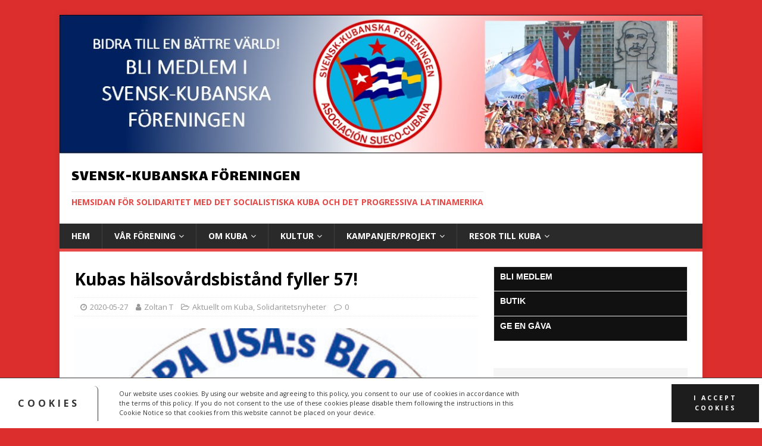

--- FILE ---
content_type: text/html; charset=UTF-8
request_url: https://svensk-kubanska.se/kubas-halsovardsbistand-fyller-57/
body_size: 25227
content:
<!DOCTYPE html>
<html class="no-js" dir="ltr" lang="sv-SE" prefix="og: https://ogp.me/ns#">
<head>
<meta charset="UTF-8">
<meta name="viewport" content="width=device-width, initial-scale=1.0">
<link rel="profile" href="http://gmpg.org/xfn/11" />
<title>Kubas hälsovårdsbistånd fyller 57! | Svensk-Kubanska Föreningen</title>

		<!-- All in One SEO 4.9.3 - aioseo.com -->
	<meta name="description" content="Kubanskt medicinskt bistånd under 57år! Denna vecka är det 57 år sedan Kuba började ge medicinskt bistånd till olika länder. Sedan 1963 har fler än 420 000 kubanska hälsovårdsarbetare deltagit i fler än 600 000 uppdrag i 169 länder. För 57 år sedan skickade Kuba sin första medicinska kontingent till Algeriet. Idag är närmare 3 000 kubanska specialister," />
	<meta name="robots" content="max-image-preview:large" />
	<meta name="author" content="Zoltan T"/>
	<meta name="keywords" content="aktuellt om kuba,solidaritetsnyheter" />
	<link rel="canonical" href="https://svensk-kubanska.se/kubas-halsovardsbistand-fyller-57/" />
	<meta name="generator" content="All in One SEO (AIOSEO) 4.9.3" />
		<meta property="og:locale" content="sv_SE" />
		<meta property="og:site_name" content="Svensk-Kubanska Föreningen" />
		<meta property="og:type" content="article" />
		<meta property="og:title" content="Kubas hälsovårdsbistånd fyller 57! | Svensk-Kubanska Föreningen" />
		<meta property="og:description" content="Kubanskt medicinskt bistånd under 57år! Denna vecka är det 57 år sedan Kuba började ge medicinskt bistånd till olika länder. Sedan 1963 har fler än 420 000 kubanska hälsovårdsarbetare deltagit i fler än 600 000 uppdrag i 169 länder. För 57 år sedan skickade Kuba sin första medicinska kontingent till Algeriet. Idag är närmare 3 000 kubanska specialister," />
		<meta property="og:url" content="https://svensk-kubanska.se/kubas-halsovardsbistand-fyller-57/" />
		<meta property="fb:admins" content="238970132826913" />
		<meta property="og:image" content="https://svensk-kubanska.se/wp-content/uploads/2017/07/Stoppa-blockaden-mediciner-for-Kuba.jpg" />
		<meta property="og:image:secure_url" content="https://svensk-kubanska.se/wp-content/uploads/2017/07/Stoppa-blockaden-mediciner-for-Kuba.jpg" />
		<meta property="og:image:width" content="413" />
		<meta property="og:image:height" content="415" />
		<meta property="article:tag" content="aktuellt om kuba" />
		<meta property="article:tag" content="solidaritetsnyheter" />
		<meta property="article:published_time" content="2020-05-27T16:21:21+00:00" />
		<meta property="article:modified_time" content="2023-06-19T18:55:19+00:00" />
		<meta property="article:publisher" content="https://www.facebook.com/Kubasolidaritet/" />
		<meta name="twitter:card" content="summary" />
		<meta name="twitter:site" content="@svenskkubanska" />
		<meta name="twitter:title" content="Kubas hälsovårdsbistånd fyller 57! | Svensk-Kubanska Föreningen" />
		<meta name="twitter:description" content="Kubanskt medicinskt bistånd under 57år! Denna vecka är det 57 år sedan Kuba började ge medicinskt bistånd till olika länder. Sedan 1963 har fler än 420 000 kubanska hälsovårdsarbetare deltagit i fler än 600 000 uppdrag i 169 länder. För 57 år sedan skickade Kuba sin första medicinska kontingent till Algeriet. Idag är närmare 3 000 kubanska specialister," />
		<meta name="twitter:image" content="https://svensk-kubanska.se/wp-content/uploads/2017/07/Stoppa-blockaden-mediciner-for-Kuba.jpg" />
		<script type="application/ld+json" class="aioseo-schema">
			{"@context":"https:\/\/schema.org","@graph":[{"@type":"Article","@id":"https:\/\/svensk-kubanska.se\/kubas-halsovardsbistand-fyller-57\/#article","name":"Kubas h\u00e4lsov\u00e5rdsbist\u00e5nd fyller 57! | Svensk-Kubanska F\u00f6reningen","headline":"Kubas h\u00e4lsov\u00e5rdsbist\u00e5nd fyller 57!","author":{"@id":"https:\/\/svensk-kubanska.se\/forfattare\/zoli\/#author"},"publisher":{"@id":"https:\/\/svensk-kubanska.se\/#organization"},"image":{"@type":"ImageObject","url":"https:\/\/svensk-kubanska.se\/wp-content\/uploads\/2017\/07\/Stoppa-blockaden-mediciner-for-Kuba.jpg","width":413,"height":415},"datePublished":"2020-05-27T17:21:21+01:00","dateModified":"2023-06-19T19:55:19+01:00","inLanguage":"sv-SE","mainEntityOfPage":{"@id":"https:\/\/svensk-kubanska.se\/kubas-halsovardsbistand-fyller-57\/#webpage"},"isPartOf":{"@id":"https:\/\/svensk-kubanska.se\/kubas-halsovardsbistand-fyller-57\/#webpage"},"articleSection":"Aktuellt om Kuba, Solidaritetsnyheter"},{"@type":"BreadcrumbList","@id":"https:\/\/svensk-kubanska.se\/kubas-halsovardsbistand-fyller-57\/#breadcrumblist","itemListElement":[{"@type":"ListItem","@id":"https:\/\/svensk-kubanska.se#listItem","position":1,"name":"Hem","item":"https:\/\/svensk-kubanska.se","nextItem":{"@type":"ListItem","@id":"https:\/\/svensk-kubanska.se\/Nyheter\/nyheter\/#listItem","name":"Nyheter"}},{"@type":"ListItem","@id":"https:\/\/svensk-kubanska.se\/Nyheter\/nyheter\/#listItem","position":2,"name":"Nyheter","item":"https:\/\/svensk-kubanska.se\/Nyheter\/nyheter\/","nextItem":{"@type":"ListItem","@id":"https:\/\/svensk-kubanska.se\/Nyheter\/nyheter\/aktuellt-om-kuba\/#listItem","name":"Aktuellt om Kuba"},"previousItem":{"@type":"ListItem","@id":"https:\/\/svensk-kubanska.se#listItem","name":"Hem"}},{"@type":"ListItem","@id":"https:\/\/svensk-kubanska.se\/Nyheter\/nyheter\/aktuellt-om-kuba\/#listItem","position":3,"name":"Aktuellt om Kuba","item":"https:\/\/svensk-kubanska.se\/Nyheter\/nyheter\/aktuellt-om-kuba\/","nextItem":{"@type":"ListItem","@id":"https:\/\/svensk-kubanska.se\/kubas-halsovardsbistand-fyller-57\/#listItem","name":"Kubas h\u00e4lsov\u00e5rdsbist\u00e5nd fyller 57!"},"previousItem":{"@type":"ListItem","@id":"https:\/\/svensk-kubanska.se\/Nyheter\/nyheter\/#listItem","name":"Nyheter"}},{"@type":"ListItem","@id":"https:\/\/svensk-kubanska.se\/kubas-halsovardsbistand-fyller-57\/#listItem","position":4,"name":"Kubas h\u00e4lsov\u00e5rdsbist\u00e5nd fyller 57!","previousItem":{"@type":"ListItem","@id":"https:\/\/svensk-kubanska.se\/Nyheter\/nyheter\/aktuellt-om-kuba\/#listItem","name":"Aktuellt om Kuba"}}]},{"@type":"Organization","@id":"https:\/\/svensk-kubanska.se\/#organization","name":"Svensk-Kubanska F\u00f6reningen","description":"Hemsidan f\u00f6r Solidaritet med det socialistiska Kuba och det progressiva Latinamerika","url":"https:\/\/svensk-kubanska.se\/","telephone":"+468319530","sameAs":["https:\/\/www.facebook.com\/Kubasolidaritet\/","https:\/\/www.instagram.com\/svenskkubanska\/","https:\/\/www.youtube.com\/channel\/UC-WdJ4Ru-78vtRz-XdSvuVw\/featured"]},{"@type":"Person","@id":"https:\/\/svensk-kubanska.se\/forfattare\/zoli\/#author","url":"https:\/\/svensk-kubanska.se\/forfattare\/zoli\/","name":"Zoltan T"},{"@type":"WebPage","@id":"https:\/\/svensk-kubanska.se\/kubas-halsovardsbistand-fyller-57\/#webpage","url":"https:\/\/svensk-kubanska.se\/kubas-halsovardsbistand-fyller-57\/","name":"Kubas h\u00e4lsov\u00e5rdsbist\u00e5nd fyller 57! | Svensk-Kubanska F\u00f6reningen","description":"Kubanskt medicinskt bist\u00e5nd under 57\u00e5r! Denna vecka \u00e4r det 57 \u00e5r sedan Kuba b\u00f6rjade ge medicinskt bist\u00e5nd till olika l\u00e4nder. Sedan 1963 har fler \u00e4n 420 000 kubanska h\u00e4lsov\u00e5rdsarbetare deltagit i fler \u00e4n 600 000 uppdrag i 169 l\u00e4nder. F\u00f6r 57 \u00e5r sedan skickade Kuba sin f\u00f6rsta medicinska kontingent till Algeriet. Idag \u00e4r n\u00e4rmare 3 000 kubanska specialister,","inLanguage":"sv-SE","isPartOf":{"@id":"https:\/\/svensk-kubanska.se\/#website"},"breadcrumb":{"@id":"https:\/\/svensk-kubanska.se\/kubas-halsovardsbistand-fyller-57\/#breadcrumblist"},"author":{"@id":"https:\/\/svensk-kubanska.se\/forfattare\/zoli\/#author"},"creator":{"@id":"https:\/\/svensk-kubanska.se\/forfattare\/zoli\/#author"},"image":{"@type":"ImageObject","url":"https:\/\/svensk-kubanska.se\/wp-content\/uploads\/2017\/07\/Stoppa-blockaden-mediciner-for-Kuba.jpg","@id":"https:\/\/svensk-kubanska.se\/kubas-halsovardsbistand-fyller-57\/#mainImage","width":413,"height":415},"primaryImageOfPage":{"@id":"https:\/\/svensk-kubanska.se\/kubas-halsovardsbistand-fyller-57\/#mainImage"},"datePublished":"2020-05-27T17:21:21+01:00","dateModified":"2023-06-19T19:55:19+01:00"},{"@type":"WebSite","@id":"https:\/\/svensk-kubanska.se\/#website","url":"https:\/\/svensk-kubanska.se\/","name":"Svensk-Kubanska F\u00f6reningen","description":"Hemsidan f\u00f6r Solidaritet med det socialistiska Kuba och det progressiva Latinamerika","inLanguage":"sv-SE","publisher":{"@id":"https:\/\/svensk-kubanska.se\/#organization"}}]}
		</script>
		<!-- All in One SEO -->

<link rel='dns-prefetch' href='//static.addtoany.com' />
<link rel='dns-prefetch' href='//maxcdn.bootstrapcdn.com' />
<link rel='dns-prefetch' href='//fonts.googleapis.com' />
<link rel="alternate" type="application/rss+xml" title="Svensk-Kubanska Föreningen &raquo; Webbflöde" href="https://svensk-kubanska.se/feed/" />
<link rel="alternate" type="application/rss+xml" title="Svensk-Kubanska Föreningen &raquo; Kommentarsflöde" href="https://svensk-kubanska.se/comments/feed/" />
<link rel="alternate" title="oEmbed (JSON)" type="application/json+oembed" href="https://svensk-kubanska.se/wp-json/oembed/1.0/embed?url=https%3A%2F%2Fsvensk-kubanska.se%2Fkubas-halsovardsbistand-fyller-57%2F" />
<link rel="alternate" title="oEmbed (XML)" type="text/xml+oembed" href="https://svensk-kubanska.se/wp-json/oembed/1.0/embed?url=https%3A%2F%2Fsvensk-kubanska.se%2Fkubas-halsovardsbistand-fyller-57%2F&#038;format=xml" />
		<!-- This site uses the Google Analytics by MonsterInsights plugin v9.11.1 - Using Analytics tracking - https://www.monsterinsights.com/ -->
							<script src="//www.googletagmanager.com/gtag/js?id=G-5VEN8BXF7Z"  data-cfasync="false" data-wpfc-render="false" type="text/javascript" async></script>
			<script data-cfasync="false" data-wpfc-render="false" type="text/javascript">
				var mi_version = '9.11.1';
				var mi_track_user = true;
				var mi_no_track_reason = '';
								var MonsterInsightsDefaultLocations = {"page_location":"https:\/\/svensk-kubanska.se\/kubas-halsovardsbistand-fyller-57\/"};
								if ( typeof MonsterInsightsPrivacyGuardFilter === 'function' ) {
					var MonsterInsightsLocations = (typeof MonsterInsightsExcludeQuery === 'object') ? MonsterInsightsPrivacyGuardFilter( MonsterInsightsExcludeQuery ) : MonsterInsightsPrivacyGuardFilter( MonsterInsightsDefaultLocations );
				} else {
					var MonsterInsightsLocations = (typeof MonsterInsightsExcludeQuery === 'object') ? MonsterInsightsExcludeQuery : MonsterInsightsDefaultLocations;
				}

								var disableStrs = [
										'ga-disable-G-5VEN8BXF7Z',
									];

				/* Function to detect opted out users */
				function __gtagTrackerIsOptedOut() {
					for (var index = 0; index < disableStrs.length; index++) {
						if (document.cookie.indexOf(disableStrs[index] + '=true') > -1) {
							return true;
						}
					}

					return false;
				}

				/* Disable tracking if the opt-out cookie exists. */
				if (__gtagTrackerIsOptedOut()) {
					for (var index = 0; index < disableStrs.length; index++) {
						window[disableStrs[index]] = true;
					}
				}

				/* Opt-out function */
				function __gtagTrackerOptout() {
					for (var index = 0; index < disableStrs.length; index++) {
						document.cookie = disableStrs[index] + '=true; expires=Thu, 31 Dec 2099 23:59:59 UTC; path=/';
						window[disableStrs[index]] = true;
					}
				}

				if ('undefined' === typeof gaOptout) {
					function gaOptout() {
						__gtagTrackerOptout();
					}
				}
								window.dataLayer = window.dataLayer || [];

				window.MonsterInsightsDualTracker = {
					helpers: {},
					trackers: {},
				};
				if (mi_track_user) {
					function __gtagDataLayer() {
						dataLayer.push(arguments);
					}

					function __gtagTracker(type, name, parameters) {
						if (!parameters) {
							parameters = {};
						}

						if (parameters.send_to) {
							__gtagDataLayer.apply(null, arguments);
							return;
						}

						if (type === 'event') {
														parameters.send_to = monsterinsights_frontend.v4_id;
							var hookName = name;
							if (typeof parameters['event_category'] !== 'undefined') {
								hookName = parameters['event_category'] + ':' + name;
							}

							if (typeof MonsterInsightsDualTracker.trackers[hookName] !== 'undefined') {
								MonsterInsightsDualTracker.trackers[hookName](parameters);
							} else {
								__gtagDataLayer('event', name, parameters);
							}
							
						} else {
							__gtagDataLayer.apply(null, arguments);
						}
					}

					__gtagTracker('js', new Date());
					__gtagTracker('set', {
						'developer_id.dZGIzZG': true,
											});
					if ( MonsterInsightsLocations.page_location ) {
						__gtagTracker('set', MonsterInsightsLocations);
					}
										__gtagTracker('config', 'G-5VEN8BXF7Z', {"forceSSL":"true"} );
										window.gtag = __gtagTracker;										(function () {
						/* https://developers.google.com/analytics/devguides/collection/analyticsjs/ */
						/* ga and __gaTracker compatibility shim. */
						var noopfn = function () {
							return null;
						};
						var newtracker = function () {
							return new Tracker();
						};
						var Tracker = function () {
							return null;
						};
						var p = Tracker.prototype;
						p.get = noopfn;
						p.set = noopfn;
						p.send = function () {
							var args = Array.prototype.slice.call(arguments);
							args.unshift('send');
							__gaTracker.apply(null, args);
						};
						var __gaTracker = function () {
							var len = arguments.length;
							if (len === 0) {
								return;
							}
							var f = arguments[len - 1];
							if (typeof f !== 'object' || f === null || typeof f.hitCallback !== 'function') {
								if ('send' === arguments[0]) {
									var hitConverted, hitObject = false, action;
									if ('event' === arguments[1]) {
										if ('undefined' !== typeof arguments[3]) {
											hitObject = {
												'eventAction': arguments[3],
												'eventCategory': arguments[2],
												'eventLabel': arguments[4],
												'value': arguments[5] ? arguments[5] : 1,
											}
										}
									}
									if ('pageview' === arguments[1]) {
										if ('undefined' !== typeof arguments[2]) {
											hitObject = {
												'eventAction': 'page_view',
												'page_path': arguments[2],
											}
										}
									}
									if (typeof arguments[2] === 'object') {
										hitObject = arguments[2];
									}
									if (typeof arguments[5] === 'object') {
										Object.assign(hitObject, arguments[5]);
									}
									if ('undefined' !== typeof arguments[1].hitType) {
										hitObject = arguments[1];
										if ('pageview' === hitObject.hitType) {
											hitObject.eventAction = 'page_view';
										}
									}
									if (hitObject) {
										action = 'timing' === arguments[1].hitType ? 'timing_complete' : hitObject.eventAction;
										hitConverted = mapArgs(hitObject);
										__gtagTracker('event', action, hitConverted);
									}
								}
								return;
							}

							function mapArgs(args) {
								var arg, hit = {};
								var gaMap = {
									'eventCategory': 'event_category',
									'eventAction': 'event_action',
									'eventLabel': 'event_label',
									'eventValue': 'event_value',
									'nonInteraction': 'non_interaction',
									'timingCategory': 'event_category',
									'timingVar': 'name',
									'timingValue': 'value',
									'timingLabel': 'event_label',
									'page': 'page_path',
									'location': 'page_location',
									'title': 'page_title',
									'referrer' : 'page_referrer',
								};
								for (arg in args) {
																		if (!(!args.hasOwnProperty(arg) || !gaMap.hasOwnProperty(arg))) {
										hit[gaMap[arg]] = args[arg];
									} else {
										hit[arg] = args[arg];
									}
								}
								return hit;
							}

							try {
								f.hitCallback();
							} catch (ex) {
							}
						};
						__gaTracker.create = newtracker;
						__gaTracker.getByName = newtracker;
						__gaTracker.getAll = function () {
							return [];
						};
						__gaTracker.remove = noopfn;
						__gaTracker.loaded = true;
						window['__gaTracker'] = __gaTracker;
					})();
									} else {
										console.log("");
					(function () {
						function __gtagTracker() {
							return null;
						}

						window['__gtagTracker'] = __gtagTracker;
						window['gtag'] = __gtagTracker;
					})();
									}
			</script>
							<!-- / Google Analytics by MonsterInsights -->
		<style id='wp-img-auto-sizes-contain-inline-css' type='text/css'>
img:is([sizes=auto i],[sizes^="auto," i]){contain-intrinsic-size:3000px 1500px}
/*# sourceURL=wp-img-auto-sizes-contain-inline-css */
</style>
<link rel='stylesheet' id='wgs2-css' href='https://svensk-kubanska.se/wp-content/plugins/wp-google-search/wgs2.css?ver=6.9' type='text/css' media='all' />

<style id='wp-emoji-styles-inline-css' type='text/css'>

	img.wp-smiley, img.emoji {
		display: inline !important;
		border: none !important;
		box-shadow: none !important;
		height: 1em !important;
		width: 1em !important;
		margin: 0 0.07em !important;
		vertical-align: -0.1em !important;
		background: none !important;
		padding: 0 !important;
	}
/*# sourceURL=wp-emoji-styles-inline-css */
</style>
<link rel='stylesheet' id='wp-block-library-css' href='https://svensk-kubanska.se/wp-includes/css/dist/block-library/style.min.css?ver=6.9' type='text/css' media='all' />
<style id='global-styles-inline-css' type='text/css'>
:root{--wp--preset--aspect-ratio--square: 1;--wp--preset--aspect-ratio--4-3: 4/3;--wp--preset--aspect-ratio--3-4: 3/4;--wp--preset--aspect-ratio--3-2: 3/2;--wp--preset--aspect-ratio--2-3: 2/3;--wp--preset--aspect-ratio--16-9: 16/9;--wp--preset--aspect-ratio--9-16: 9/16;--wp--preset--color--black: #000000;--wp--preset--color--cyan-bluish-gray: #abb8c3;--wp--preset--color--white: #ffffff;--wp--preset--color--pale-pink: #f78da7;--wp--preset--color--vivid-red: #cf2e2e;--wp--preset--color--luminous-vivid-orange: #ff6900;--wp--preset--color--luminous-vivid-amber: #fcb900;--wp--preset--color--light-green-cyan: #7bdcb5;--wp--preset--color--vivid-green-cyan: #00d084;--wp--preset--color--pale-cyan-blue: #8ed1fc;--wp--preset--color--vivid-cyan-blue: #0693e3;--wp--preset--color--vivid-purple: #9b51e0;--wp--preset--gradient--vivid-cyan-blue-to-vivid-purple: linear-gradient(135deg,rgb(6,147,227) 0%,rgb(155,81,224) 100%);--wp--preset--gradient--light-green-cyan-to-vivid-green-cyan: linear-gradient(135deg,rgb(122,220,180) 0%,rgb(0,208,130) 100%);--wp--preset--gradient--luminous-vivid-amber-to-luminous-vivid-orange: linear-gradient(135deg,rgb(252,185,0) 0%,rgb(255,105,0) 100%);--wp--preset--gradient--luminous-vivid-orange-to-vivid-red: linear-gradient(135deg,rgb(255,105,0) 0%,rgb(207,46,46) 100%);--wp--preset--gradient--very-light-gray-to-cyan-bluish-gray: linear-gradient(135deg,rgb(238,238,238) 0%,rgb(169,184,195) 100%);--wp--preset--gradient--cool-to-warm-spectrum: linear-gradient(135deg,rgb(74,234,220) 0%,rgb(151,120,209) 20%,rgb(207,42,186) 40%,rgb(238,44,130) 60%,rgb(251,105,98) 80%,rgb(254,248,76) 100%);--wp--preset--gradient--blush-light-purple: linear-gradient(135deg,rgb(255,206,236) 0%,rgb(152,150,240) 100%);--wp--preset--gradient--blush-bordeaux: linear-gradient(135deg,rgb(254,205,165) 0%,rgb(254,45,45) 50%,rgb(107,0,62) 100%);--wp--preset--gradient--luminous-dusk: linear-gradient(135deg,rgb(255,203,112) 0%,rgb(199,81,192) 50%,rgb(65,88,208) 100%);--wp--preset--gradient--pale-ocean: linear-gradient(135deg,rgb(255,245,203) 0%,rgb(182,227,212) 50%,rgb(51,167,181) 100%);--wp--preset--gradient--electric-grass: linear-gradient(135deg,rgb(202,248,128) 0%,rgb(113,206,126) 100%);--wp--preset--gradient--midnight: linear-gradient(135deg,rgb(2,3,129) 0%,rgb(40,116,252) 100%);--wp--preset--font-size--small: 13px;--wp--preset--font-size--medium: 20px;--wp--preset--font-size--large: 36px;--wp--preset--font-size--x-large: 42px;--wp--preset--spacing--20: 0.44rem;--wp--preset--spacing--30: 0.67rem;--wp--preset--spacing--40: 1rem;--wp--preset--spacing--50: 1.5rem;--wp--preset--spacing--60: 2.25rem;--wp--preset--spacing--70: 3.38rem;--wp--preset--spacing--80: 5.06rem;--wp--preset--shadow--natural: 6px 6px 9px rgba(0, 0, 0, 0.2);--wp--preset--shadow--deep: 12px 12px 50px rgba(0, 0, 0, 0.4);--wp--preset--shadow--sharp: 6px 6px 0px rgba(0, 0, 0, 0.2);--wp--preset--shadow--outlined: 6px 6px 0px -3px rgb(255, 255, 255), 6px 6px rgb(0, 0, 0);--wp--preset--shadow--crisp: 6px 6px 0px rgb(0, 0, 0);}:where(.is-layout-flex){gap: 0.5em;}:where(.is-layout-grid){gap: 0.5em;}body .is-layout-flex{display: flex;}.is-layout-flex{flex-wrap: wrap;align-items: center;}.is-layout-flex > :is(*, div){margin: 0;}body .is-layout-grid{display: grid;}.is-layout-grid > :is(*, div){margin: 0;}:where(.wp-block-columns.is-layout-flex){gap: 2em;}:where(.wp-block-columns.is-layout-grid){gap: 2em;}:where(.wp-block-post-template.is-layout-flex){gap: 1.25em;}:where(.wp-block-post-template.is-layout-grid){gap: 1.25em;}.has-black-color{color: var(--wp--preset--color--black) !important;}.has-cyan-bluish-gray-color{color: var(--wp--preset--color--cyan-bluish-gray) !important;}.has-white-color{color: var(--wp--preset--color--white) !important;}.has-pale-pink-color{color: var(--wp--preset--color--pale-pink) !important;}.has-vivid-red-color{color: var(--wp--preset--color--vivid-red) !important;}.has-luminous-vivid-orange-color{color: var(--wp--preset--color--luminous-vivid-orange) !important;}.has-luminous-vivid-amber-color{color: var(--wp--preset--color--luminous-vivid-amber) !important;}.has-light-green-cyan-color{color: var(--wp--preset--color--light-green-cyan) !important;}.has-vivid-green-cyan-color{color: var(--wp--preset--color--vivid-green-cyan) !important;}.has-pale-cyan-blue-color{color: var(--wp--preset--color--pale-cyan-blue) !important;}.has-vivid-cyan-blue-color{color: var(--wp--preset--color--vivid-cyan-blue) !important;}.has-vivid-purple-color{color: var(--wp--preset--color--vivid-purple) !important;}.has-black-background-color{background-color: var(--wp--preset--color--black) !important;}.has-cyan-bluish-gray-background-color{background-color: var(--wp--preset--color--cyan-bluish-gray) !important;}.has-white-background-color{background-color: var(--wp--preset--color--white) !important;}.has-pale-pink-background-color{background-color: var(--wp--preset--color--pale-pink) !important;}.has-vivid-red-background-color{background-color: var(--wp--preset--color--vivid-red) !important;}.has-luminous-vivid-orange-background-color{background-color: var(--wp--preset--color--luminous-vivid-orange) !important;}.has-luminous-vivid-amber-background-color{background-color: var(--wp--preset--color--luminous-vivid-amber) !important;}.has-light-green-cyan-background-color{background-color: var(--wp--preset--color--light-green-cyan) !important;}.has-vivid-green-cyan-background-color{background-color: var(--wp--preset--color--vivid-green-cyan) !important;}.has-pale-cyan-blue-background-color{background-color: var(--wp--preset--color--pale-cyan-blue) !important;}.has-vivid-cyan-blue-background-color{background-color: var(--wp--preset--color--vivid-cyan-blue) !important;}.has-vivid-purple-background-color{background-color: var(--wp--preset--color--vivid-purple) !important;}.has-black-border-color{border-color: var(--wp--preset--color--black) !important;}.has-cyan-bluish-gray-border-color{border-color: var(--wp--preset--color--cyan-bluish-gray) !important;}.has-white-border-color{border-color: var(--wp--preset--color--white) !important;}.has-pale-pink-border-color{border-color: var(--wp--preset--color--pale-pink) !important;}.has-vivid-red-border-color{border-color: var(--wp--preset--color--vivid-red) !important;}.has-luminous-vivid-orange-border-color{border-color: var(--wp--preset--color--luminous-vivid-orange) !important;}.has-luminous-vivid-amber-border-color{border-color: var(--wp--preset--color--luminous-vivid-amber) !important;}.has-light-green-cyan-border-color{border-color: var(--wp--preset--color--light-green-cyan) !important;}.has-vivid-green-cyan-border-color{border-color: var(--wp--preset--color--vivid-green-cyan) !important;}.has-pale-cyan-blue-border-color{border-color: var(--wp--preset--color--pale-cyan-blue) !important;}.has-vivid-cyan-blue-border-color{border-color: var(--wp--preset--color--vivid-cyan-blue) !important;}.has-vivid-purple-border-color{border-color: var(--wp--preset--color--vivid-purple) !important;}.has-vivid-cyan-blue-to-vivid-purple-gradient-background{background: var(--wp--preset--gradient--vivid-cyan-blue-to-vivid-purple) !important;}.has-light-green-cyan-to-vivid-green-cyan-gradient-background{background: var(--wp--preset--gradient--light-green-cyan-to-vivid-green-cyan) !important;}.has-luminous-vivid-amber-to-luminous-vivid-orange-gradient-background{background: var(--wp--preset--gradient--luminous-vivid-amber-to-luminous-vivid-orange) !important;}.has-luminous-vivid-orange-to-vivid-red-gradient-background{background: var(--wp--preset--gradient--luminous-vivid-orange-to-vivid-red) !important;}.has-very-light-gray-to-cyan-bluish-gray-gradient-background{background: var(--wp--preset--gradient--very-light-gray-to-cyan-bluish-gray) !important;}.has-cool-to-warm-spectrum-gradient-background{background: var(--wp--preset--gradient--cool-to-warm-spectrum) !important;}.has-blush-light-purple-gradient-background{background: var(--wp--preset--gradient--blush-light-purple) !important;}.has-blush-bordeaux-gradient-background{background: var(--wp--preset--gradient--blush-bordeaux) !important;}.has-luminous-dusk-gradient-background{background: var(--wp--preset--gradient--luminous-dusk) !important;}.has-pale-ocean-gradient-background{background: var(--wp--preset--gradient--pale-ocean) !important;}.has-electric-grass-gradient-background{background: var(--wp--preset--gradient--electric-grass) !important;}.has-midnight-gradient-background{background: var(--wp--preset--gradient--midnight) !important;}.has-small-font-size{font-size: var(--wp--preset--font-size--small) !important;}.has-medium-font-size{font-size: var(--wp--preset--font-size--medium) !important;}.has-large-font-size{font-size: var(--wp--preset--font-size--large) !important;}.has-x-large-font-size{font-size: var(--wp--preset--font-size--x-large) !important;}
/*# sourceURL=global-styles-inline-css */
</style>

<style id='classic-theme-styles-inline-css' type='text/css'>
/*! This file is auto-generated */
.wp-block-button__link{color:#fff;background-color:#32373c;border-radius:9999px;box-shadow:none;text-decoration:none;padding:calc(.667em + 2px) calc(1.333em + 2px);font-size:1.125em}.wp-block-file__button{background:#32373c;color:#fff;text-decoration:none}
/*# sourceURL=/wp-includes/css/classic-themes.min.css */
</style>
<link rel='stylesheet' id='seosslider-fontawesome-css' href='https://svensk-kubanska.se/wp-content/plugins/back-to-top-button//css/font-awesome.min.css?ver=6.9' type='text/css' media='all' />
<link rel='stylesheet' id='prefix-style-css' href='https://svensk-kubanska.se/wp-content/plugins/follow-us-on-widget/css/FollowusWidget.css?ver=6.9' type='text/css' media='all' />
<link rel='stylesheet' id='printomatic-css-css' href='https://svensk-kubanska.se/wp-content/plugins/print-o-matic/css/style.css?ver=2.0' type='text/css' media='all' />
<link rel='stylesheet' id='cff-css' href='https://svensk-kubanska.se/wp-content/plugins/custom-facebook-feed/assets/css/cff-style.min.css?ver=4.3.4' type='text/css' media='all' />
<link rel='stylesheet' id='sb-font-awesome-css' href='https://maxcdn.bootstrapcdn.com/font-awesome/4.7.0/css/font-awesome.min.css?ver=6.9' type='text/css' media='all' />
<link rel='stylesheet' id='chld_thm_cfg_parent-css' href='https://svensk-kubanska.se/wp-content/themes/mh-magazine-lite/style.css?ver=6.9' type='text/css' media='all' />
<link rel='stylesheet' id='mh-magazine-lite-css' href='https://svensk-kubanska.se/wp-content/themes/mh-magazine-lite-child/style.css?ver=2.9.2' type='text/css' media='all' />
<link rel='stylesheet' id='chld_thm_cfg_separate-css' href='https://svensk-kubanska.se/wp-content/themes/mh-magazine-lite-child/ctc-style.css?ver=6.9' type='text/css' media='all' />
<link rel='stylesheet' id='mh-google-fonts-css' href='https://fonts.googleapis.com/css?family=Open+Sans:400,400italic,700,600' type='text/css' media='all' />
<link rel='stylesheet' id='mh-font-awesome-css' href='https://svensk-kubanska.se/wp-content/themes/mh-magazine-lite/includes/font-awesome.min.css' type='text/css' media='all' />
<link rel='stylesheet' id='wpdreams-asl-basic-css' href='https://svensk-kubanska.se/wp-content/plugins/ajax-search-lite/css/style.basic.css?ver=4.13.4' type='text/css' media='all' />
<style id='wpdreams-asl-basic-inline-css' type='text/css'>

					div[id*='ajaxsearchlitesettings'].searchsettings .asl_option_inner label {
						font-size: 0px !important;
						color: rgba(0, 0, 0, 0);
					}
					div[id*='ajaxsearchlitesettings'].searchsettings .asl_option_inner label:after {
						font-size: 11px !important;
						position: absolute;
						top: 0;
						left: 0;
						z-index: 1;
					}
					.asl_w_container {
						width: 100%;
						margin: 0px 0px 0px 0px;
						min-width: 200px;
					}
					div[id*='ajaxsearchlite'].asl_m {
						width: 100%;
					}
					div[id*='ajaxsearchliteres'].wpdreams_asl_results div.resdrg span.highlighted {
						font-weight: bold;
						color: rgba(217, 49, 43, 1);
						background-color: rgba(238, 238, 238, 1);
					}
					div[id*='ajaxsearchliteres'].wpdreams_asl_results .results img.asl_image {
						width: 70px;
						height: 70px;
						object-fit: cover;
					}
					div[id*='ajaxsearchlite'].asl_r .results {
						max-height: auto;
					}
					div[id*='ajaxsearchlite'].asl_r {
						position: absolute;
					}
				
						div.asl_r.asl_w.vertical .results .item::after {
							display: block;
							position: absolute;
							bottom: 0;
							content: '';
							height: 1px;
							width: 100%;
							background: #D8D8D8;
						}
						div.asl_r.asl_w.vertical .results .item.asl_last_item::after {
							display: none;
						}
					
/*# sourceURL=wpdreams-asl-basic-inline-css */
</style>
<link rel='stylesheet' id='wpdreams-asl-instance-css' href='https://svensk-kubanska.se/wp-content/plugins/ajax-search-lite/css/style-simple-red.css?ver=4.13.4' type='text/css' media='all' />
<link rel='stylesheet' id='tplis-cl-googlefonts-css' href='//fonts.googleapis.com/css?family=Open+Sans:400,600&#038;subset=latin,latin-ext' type='text/css' media='all' />
<link rel='stylesheet' id='addtoany-css' href='https://svensk-kubanska.se/wp-content/plugins/add-to-any/addtoany.min.css?ver=1.16' type='text/css' media='all' />
<link rel='stylesheet' id='wp-featherlight-css' href='https://svensk-kubanska.se/wp-content/plugins/wp-featherlight/css/wp-featherlight.min.css?ver=1.3.4' type='text/css' media='all' />
<link rel='stylesheet' id='wp_edit_column-styles-css' href='https://svensk-kubanska.se/wp-content/plugins/wp-edit/css/column-style.css?ver=6.9' type='text/css' media='all' />
<script type="text/javascript" src="https://svensk-kubanska.se/wp-content/plugins/google-analytics-for-wordpress/assets/js/frontend-gtag.min.js?ver=9.11.1" id="monsterinsights-frontend-script-js" async="async" data-wp-strategy="async"></script>
<script data-cfasync="false" data-wpfc-render="false" type="text/javascript" id='monsterinsights-frontend-script-js-extra'>/* <![CDATA[ */
var monsterinsights_frontend = {"js_events_tracking":"true","download_extensions":"doc,pdf,ppt,zip,xls,docx,pptx,xlsx","inbound_paths":"[]","home_url":"https:\/\/svensk-kubanska.se","hash_tracking":"false","v4_id":"G-5VEN8BXF7Z"};/* ]]> */
</script>
<script type="text/javascript" id="addtoany-core-js-before">
/* <![CDATA[ */
window.a2a_config=window.a2a_config||{};a2a_config.callbacks=[];a2a_config.overlays=[];a2a_config.templates={};a2a_localize = {
	Share: "Dela",
	Save: "Spara",
	Subscribe: "Prenumerera",
	Email: "E-post",
	Bookmark: "Bokmärk",
	ShowAll: "Visa alla",
	ShowLess: "Visa färre",
	FindServices: "Hitta tjänst(er)",
	FindAnyServiceToAddTo: "Hitta direkt en tjänst att lägga till",
	PoweredBy: "Drivs av",
	ShareViaEmail: "Dela via e-post",
	SubscribeViaEmail: "Prenumerera via e-post",
	BookmarkInYourBrowser: "Lägg till som bokmärke i din webbläsare",
	BookmarkInstructions: "Tryck Ctrl+D eller \u2318+D för att lägga till denna sida som bokmärke",
	AddToYourFavorites: "Lägg till i dina favoriter",
	SendFromWebOrProgram: "Skicka från valfri e-postadress eller e-postprogram",
	EmailProgram: "E-postprogram",
	More: "Mer&#8230;",
	ThanksForSharing: "Tack för att du delar!",
	ThanksForFollowing: "Tack för att du följer!"
};


//# sourceURL=addtoany-core-js-before
/* ]]> */
</script>
<script type="text/javascript" defer src="https://static.addtoany.com/menu/page.js" id="addtoany-core-js"></script>
<script type="text/javascript" src="https://svensk-kubanska.se/wp-includes/js/jquery/jquery.min.js?ver=3.7.1" id="jquery-core-js"></script>
<script type="text/javascript" src="https://svensk-kubanska.se/wp-includes/js/jquery/jquery-migrate.min.js?ver=3.4.1" id="jquery-migrate-js"></script>
<script type="text/javascript" defer src="https://svensk-kubanska.se/wp-content/plugins/add-to-any/addtoany.min.js?ver=1.1" id="addtoany-jquery-js"></script>
<script type="text/javascript" src="https://svensk-kubanska.se/wp-content/themes/mh-magazine-lite/js/scripts.js?ver=2.9.2" id="mh-scripts-js"></script>
<link rel="https://api.w.org/" href="https://svensk-kubanska.se/wp-json/" /><link rel="alternate" title="JSON" type="application/json" href="https://svensk-kubanska.se/wp-json/wp/v2/posts/12074" /><link rel="EditURI" type="application/rsd+xml" title="RSD" href="https://svensk-kubanska.se/xmlrpc.php?rsd" />
<meta name="generator" content="WordPress 6.9" />
<link rel='shortlink' href='https://svensk-kubanska.se/?p=12074' />
			<style type="text/css">
			
				 #totop { background: Set Color !important;}				 #totop { color: Set Color !important;}
			</style>
			
			<style type="text/css">
				#totop {
					right: 40px !important;
				}
				
			</style>
	<style type="text/css">
    #totop {
		border-radius: px;
		opacity: ;
		position: fixed;
		right: 40px;
	    z-index: 999999;
		bottom: 45px;
		outline: none;
		display: none;
		background: #0094FF;
		text-align: center;
		color: #FFFFFF;
		width: 45px;
		line-height: 45px;
		font-size: 20px;
		box-sizing: border-box;
		-webkit-transition: all 0.1s linear 0s;
		-moz-transition: all 0.1s linear 0s;
		-o-transition: all 0.1s linear 0s;
		transition: all 0.1s linear 0s;
		font-family: 'Tahoma', sans-serif;
		z-index: 99999;
    }
		#totop:hover {
			opacity: 0.8;
	}
		
    </style>	<link rel="preconnect" href="https://fonts.googleapis.com">
	<link rel="preconnect" href="https://fonts.gstatic.com">
	<link href='https://fonts.googleapis.com/css2?display=swap&family=Open+Sans:wght@700&family=Lalezar&family=Anton' rel='stylesheet'><!--[if lt IE 9]>
<script src="https://svensk-kubanska.se/wp-content/themes/mh-magazine-lite/js/css3-mediaqueries.js"></script>
<![endif]-->
<style type="text/css">.tplis-cl-cookies:after{content:'';clear:both;display:block}.tplis-cl-cookies{background-color:rgba(255,255,255,1.00);position:fixed;font-family:"Open Sans",sans-serif;bottom:0;border-top:1px solid #3B3939;width:100%;z-index:9000;margin:0;overflow:hidden;border-color:#3B3939;border-width:1px}.tplis-cl-cookies-head h4{border-right-color:#333}.tplis-cl-cookies-buttons:after{clear:both:content:"";display:block}.tplis-cl-cookies-text *{color:#333}.tplis-cl-button-accept,.tplis-cl-button-accept:hover,.tplis-cl-button-accept:focus,.tplis-cl-button-accept:active{background-color:#1D1D1D;color:#FFF}.tplis-cl-button-accept svg{fill:#FFF}.tplis-cl-button-refuse,.tplis-cl-button-refuse:hover{background-color:#3B3939;color:#FFF}.tplis-cl-button-refuse svg{fill:#FFF}.tplis-cl-cookies-text a{font-weight:bold;-webkit-transition:all 250ms ease-in-out;-moz-transition:all 250ms ease-in-out;-ms-transition:all 250ms ease-in-out;-o-transition:all 250ms ease-in-out;transition:all 250ms ease-in-out;border-bottom:1px solid #333}.tplis-cl-cookies-text a:hover,.tplis-cl-cookies-text a:focus,.tplis-cl-cookies-text a:active{color:#333;opacity:.6}.tplis-cl-cookies{display:flex;padding:10px 15px;justify-content:space-between;align-items:center}.tplis-cl-cookies-text{display:flex;width:100%}.tplis-cl-cookies h4{text-transform:uppercase;letter-spacing:5px;font-size:12pt}.tplis-cl-cookies p{font-size:8pt;padding-bottom:20px;line-height:150%}.tplis-cl-cookies a{text-decoration:none;font-weight:700}.tplis-cl-cookies-head h4{font-weight:700;padding:20px 30px 20px 15px;border-right:1px solid}.tplis-cl-cookies-content-text{margin:0 20px 0 35px;padding:0;font-weight:400;max-width:678px;display:flex;align-items:center}.tplis-cl-cookies .tplis-cl-cookies-content-text *{margin:0;padding:0}.tplis-cl-cookies-buttons{text-align:center;display:flex;justify-content:flex-end;max-width:500px}.tplis-cl-is-btn-refuse .tplis-cl-cookies-buttons{width:100%}.tplis-cl-button{padding:30px 10px 10px 8px;font-weight:400;padding:15px;display:block;text-transform:uppercase;letter-spacing:3px;margin:0 20px 0 20px;-webkit-transition:all .1s ease-out;-moz-transition:all .1s ease-out;transition:all .1s ease-out;font-size:8pt;align-self:center}.tplis-cl-button:hover{-ms-transform:scale(1.04);-webkit-transform:scale(1.04);transform:scale(1.04)}@media only screen and (max-width:998px){.tplis-cl-cookies{flex-direction:column}.tplis-cl-cookies-buttons{max-width:none;justify-content:center;margin-top:10px}.tplis-cl-button{width:100%;padding:8px 15px;margin:0}.tplis-cl-cookies-buttons{width:100%}.tplis-cl-is-btn-refuse .tplis-cl-button.tplis-cl-button-accept{margin-right:10px}.tplis-cl-is-btn-refuse .tplis-cl-button.tplis-cl-button-refuse{margin-left:10px}}@media only screen and (max-width:768px){.tplis-cl-cookies-head{display:none}.tplis-cl-cookies-content-text{margin:0}}</style><style type="text/css" id="custom-background-css">
body.custom-background { background-color: #dd2e2e; }
</style>
		<style id="egf-frontend-styles" type="text/css">
		h1 {font-family: 'Open Sans', sans-serif;font-size: 28px;font-style: normal;font-weight: 700;line-height: 1.5;} h2 {font-size: 17px;line-height: 1;} h3 {} h4 {background-color: #ffffff;line-height: 1.2;padding-top: 24px;padding-left: 19px;border-top-right-radius: 7px;border-bottom-left-radius: 1px;} p {font-size: 14px;} .mh-header-title {display: block;font-family: 'Lalezar', sans-serif;font-size: 26px;font-style: normal;font-weight: 400;letter-spacing: 1px;line-height: 1.1;} .egna-entry-title {color: #184ca0;font-family: 'Anton', sans-serif;font-size: 20px;font-style: normal;font-weight: 400;letter-spacing: 1px;line-height: 1.2;} h5 {} h6 {} .sliced-bread {font-size: 20px;} 	</style>
	<link rel='stylesheet' id='su-shortcodes-css' href='https://svensk-kubanska.se/wp-content/plugins/shortcodes-ultimate/includes/css/shortcodes.css?ver=7.4.8' type='text/css' media='all' />
</head>
<body id="mh-mobile" class="wp-singular post-template-default single single-post postid-12074 single-format-standard custom-background wp-theme-mh-magazine-lite wp-child-theme-mh-magazine-lite-child wp-featherlight-captions mh-right-sb" itemscope="itemscope" itemtype="https://schema.org/WebPage">
<div class="mh-container mh-container-outer">
<div class="mh-header-mobile-nav mh-clearfix"></div>
<header class="mh-header" itemscope="itemscope" itemtype="https://schema.org/WPHeader">
	<div class="mh-container mh-container-inner mh-row mh-clearfix">
		<div class="mh-custom-header mh-clearfix">
<a class="mh-header-image-link" href="https://svensk-kubanska.se/" title="Svensk-Kubanska Föreningen" rel="home">
<img class="mh-header-image" src="https://svensk-kubanska.se/wp-content/uploads/2024/06/BLI-MEDLEM-1-2024.jpg" height="238" width="1099" alt="Svensk-Kubanska Föreningen" />
</a>
<div class="mh-site-identity">
<div class="mh-site-logo" role="banner" itemscope="itemscope" itemtype="https://schema.org/Brand">
<div class="mh-header-text">
<a class="mh-header-text-link" href="https://svensk-kubanska.se/" title="Svensk-Kubanska Föreningen" rel="home">
<h2 class="mh-header-title">Svensk-Kubanska Föreningen</h2>
<h3 class="mh-header-tagline">Hemsidan för Solidaritet med det socialistiska Kuba och det progressiva Latinamerika</h3>
</a>
</div>
</div>
</div>
</div>
	</div>
	<div class="mh-main-nav-wrap">
		<nav class="mh-navigation mh-main-nav mh-container mh-container-inner mh-clearfix" itemscope="itemscope" itemtype="https://schema.org/SiteNavigationElement">
			<div class="menu-huvudmeny-container"><ul id="menu-huvudmeny" class="menu"><li id="menu-item-514" class="menu-item menu-item-type-post_type menu-item-object-page menu-item-home menu-item-514"><a href="https://svensk-kubanska.se/">Hem</a></li>
<li id="menu-item-2016" class="menu-item menu-item-type-post_type menu-item-object-page menu-item-has-children menu-item-2016"><a href="https://svensk-kubanska.se/var-forening-2/">Vår Förening</a>
<ul class="sub-menu">
	<li id="menu-item-18618" class="menu-item menu-item-type-post_type menu-item-object-page menu-item-18618"><a href="https://svensk-kubanska.se/bli-medlem-i-svensk-kubanska-foreningen/">Bli medlem!</a></li>
	<li id="menu-item-2900" class="menu-item menu-item-type-post_type menu-item-object-page menu-item-2900"><a href="https://svensk-kubanska.se/tidskriften-kuba/">Tidskriften Kuba</a></li>
	<li id="menu-item-18763" class="menu-item menu-item-type-taxonomy menu-item-object-category menu-item-18763"><a href="https://svensk-kubanska.se/Nyheter/butik/">Butik</a></li>
	<li id="menu-item-21797" class="menu-item menu-item-type-taxonomy menu-item-object-category menu-item-21797"><a href="https://svensk-kubanska.se/Nyheter/omoss/foreningsaktiviteter/">Föreningsaktiviteter</a></li>
	<li id="menu-item-1906" class="menu-item menu-item-type-taxonomy menu-item-object-category menu-item-1906"><a href="https://svensk-kubanska.se/Nyheter/mariafonden/">Mariafonden</a></li>
	<li id="menu-item-15509" class="menu-item menu-item-type-post_type menu-item-object-page menu-item-15509"><a href="https://svensk-kubanska.se/svensk-kubanska-foreningens-stadgar-v-2/">Stadgar</a></li>
	<li id="menu-item-2851" class="menu-item menu-item-type-post_type menu-item-object-page menu-item-2851"><a href="https://svensk-kubanska.se/broschyrer-foldrar/">Flygblad, broschyrer och affischer för nedladdning</a></li>
	<li id="menu-item-18625" class="menu-item menu-item-type-post_type menu-item-object-page menu-item-18625"><a href="https://svensk-kubanska.se/ingang-till-tidigare-hemsidans-inlagg/">SVENSK-KUBANSKAS ÄLDRE HEMSIDA</a></li>
	<li id="menu-item-2009" class="menu-item menu-item-type-post_type menu-item-object-page menu-item-2009"><a href="https://svensk-kubanska.se/kontaktuppgifter/">Kontaktuppgifter</a></li>
</ul>
</li>
<li id="menu-item-1501" class="menu-item menu-item-type-post_type menu-item-object-page menu-item-has-children menu-item-1501"><a href="https://svensk-kubanska.se/om-kuba/">Om Kuba</a>
<ul class="sub-menu">
	<li id="menu-item-4236" class="menu-item menu-item-type-post_type menu-item-object-page menu-item-4236"><a href="https://svensk-kubanska.se/om-kuba/historia-2/">Historia</a></li>
	<li id="menu-item-4238" class="menu-item menu-item-type-post_type menu-item-object-page menu-item-4238"><a href="https://svensk-kubanska.se/om-kuba/kubansla-revolutionen/">Kubanska revolutionen</a></li>
	<li id="menu-item-4115" class="menu-item menu-item-type-taxonomy menu-item-object-category menu-item-4115"><a href="https://svensk-kubanska.se/Nyheter/om-kuba/val-i-kuba/">Val i Kuba</a></li>
	<li id="menu-item-1116" class="menu-item menu-item-type-taxonomy menu-item-object-category menu-item-1116"><a href="https://svensk-kubanska.se/Nyheter/om-kuba/ekologisk-hallbarhet/">Ekologisk hållbarhet</a></li>
	<li id="menu-item-3488" class="menu-item menu-item-type-post_type menu-item-object-page menu-item-3488"><a href="https://svensk-kubanska.se/om-kuba/kuba-i-siffror/">Statistik om Kuba</a></li>
	<li id="menu-item-1411" class="menu-item menu-item-type-taxonomy menu-item-object-category menu-item-1411"><a href="https://svensk-kubanska.se/Nyheter/om-kuba/guantanamobasen/">Guantánamobasen</a></li>
	<li id="menu-item-4095" class="menu-item menu-item-type-taxonomy menu-item-object-category menu-item-4095"><a href="https://svensk-kubanska.se/Nyheter/om-kuba/blockaden/">USA:s blockad</a></li>
	<li id="menu-item-4087" class="menu-item menu-item-type-taxonomy menu-item-object-category menu-item-4087"><a href="https://svensk-kubanska.se/Nyheter/om-kuba/relationer-med-ovriga-varlden/">Relationer med övriga världen</a></li>
	<li id="menu-item-1409" class="menu-item menu-item-type-taxonomy menu-item-object-category menu-item-1409"><a href="https://svensk-kubanska.se/Nyheter/om-kuba/facket-pa-kuba/">Facket i Kuba</a></li>
	<li id="menu-item-4111" class="menu-item menu-item-type-taxonomy menu-item-object-category menu-item-4111"><a href="https://svensk-kubanska.se/Nyheter/om-kuba/kvinnorna-i-kuba/">Kvinnorna i Kuba</a></li>
	<li id="menu-item-1413" class="menu-item menu-item-type-taxonomy menu-item-object-category menu-item-1413"><a href="https://svensk-kubanska.se/Nyheter/om-kuba/internationellt-solidaritet/">Internationell solidaritet</a></li>
	<li id="menu-item-3306" class="menu-item menu-item-type-post_type menu-item-object-page menu-item-3306"><a href="https://svensk-kubanska.se/om-kuba/ernesto-che-guevara/">Ernesto Che Guevara</a></li>
	<li id="menu-item-12400" class="menu-item menu-item-type-taxonomy menu-item-object-category menu-item-12400"><a href="https://svensk-kubanska.se/Nyheter/faq-om-kuba/">FAQ om Kuba</a></li>
</ul>
</li>
<li id="menu-item-3834" class="menu-item menu-item-type-post_type menu-item-object-page menu-item-has-children menu-item-3834"><a href="https://svensk-kubanska.se/kultur/">Kultur</a>
<ul class="sub-menu">
	<li id="menu-item-3836" class="menu-item menu-item-type-taxonomy menu-item-object-category menu-item-3836"><a href="https://svensk-kubanska.se/Nyheter/kultur/litteratur/">Litteratur</a></li>
	<li id="menu-item-4782" class="menu-item menu-item-type-taxonomy menu-item-object-category menu-item-4782"><a href="https://svensk-kubanska.se/Nyheter/kultur/film/">Film</a></li>
	<li id="menu-item-14329" class="menu-item menu-item-type-taxonomy menu-item-object-category menu-item-14329"><a href="https://svensk-kubanska.se/Nyheter/kultur/musik-och-dans/">Musik och Dans</a></li>
	<li id="menu-item-14338" class="menu-item menu-item-type-taxonomy menu-item-object-category menu-item-14338"><a href="https://svensk-kubanska.se/Nyheter/kultur/konst/">Konst</a></li>
	<li id="menu-item-12575" class="menu-item menu-item-type-taxonomy menu-item-object-category menu-item-12575"><a href="https://svensk-kubanska.se/Nyheter/radio-tv/">Radio/TV</a></li>
	<li id="menu-item-6137" class="menu-item menu-item-type-taxonomy menu-item-object-category menu-item-6137"><a href="https://svensk-kubanska.se/Nyheter/idrott-2/">Idrott</a></li>
</ul>
</li>
<li id="menu-item-2064" class="menu-item menu-item-type-post_type menu-item-object-page menu-item-has-children menu-item-2064"><a href="https://svensk-kubanska.se/kampanjer/">Kampanjer/Projekt</a>
<ul class="sub-menu">
	<li id="menu-item-18674" class="menu-item menu-item-type-taxonomy menu-item-object-category menu-item-18674"><a href="https://svensk-kubanska.se/Nyheter/stoppa-usas-blockad-not-kuba/">Stoppa USA:s blockad</a></li>
	<li id="menu-item-1431" class="menu-item menu-item-type-taxonomy menu-item-object-category menu-item-1431"><a href="https://svensk-kubanska.se/Nyheter/medicuba/">MediCuba Europa</a></li>
	<li id="menu-item-13542" class="menu-item menu-item-type-taxonomy menu-item-object-category menu-item-13542"><a href="https://svensk-kubanska.se/Nyheter/container-till-kuba/">Container till Kuba</a></li>
	<li id="menu-item-1432" class="menu-item menu-item-type-taxonomy menu-item-object-category menu-item-1432"><a href="https://svensk-kubanska.se/Nyheter/medicinare-for-kuba/">Medicinare för Kuba</a></li>
	<li id="menu-item-6001" class="menu-item menu-item-type-taxonomy menu-item-object-category menu-item-6001"><a href="https://svensk-kubanska.se/Nyheter/politiska-fangar-i-usa/">Politiska fångar i USA</a></li>
</ul>
</li>
<li id="menu-item-2103" class="menu-item menu-item-type-post_type menu-item-object-page menu-item-has-children menu-item-2103"><a href="https://svensk-kubanska.se/resor-till-kuba/">Resor till Kuba</a>
<ul class="sub-menu">
	<li id="menu-item-2095" class="menu-item menu-item-type-taxonomy menu-item-object-category menu-item-2095"><a href="https://svensk-kubanska.se/Nyheter/resor-och-studier/turistinformation/">Turistinformation</a></li>
	<li id="menu-item-22003" class="menu-item menu-item-type-taxonomy menu-item-object-category menu-item-22003"><a href="https://svensk-kubanska.se/Nyheter/resor-och-studier/resenotiser/">Resenotiser</a></li>
	<li id="menu-item-2091" class="menu-item menu-item-type-taxonomy menu-item-object-category menu-item-2091"><a href="https://svensk-kubanska.se/Nyheter/resor-och-studier/brigader/">Brigader</a></li>
	<li id="menu-item-2094" class="menu-item menu-item-type-taxonomy menu-item-object-category menu-item-2094"><a href="https://svensk-kubanska.se/Nyheter/resor-och-studier/sprakresor/">Språkresor</a></li>
	<li id="menu-item-2093" class="menu-item menu-item-type-taxonomy menu-item-object-category menu-item-2093"><a href="https://svensk-kubanska.se/Nyheter/resor-och-studier/ovriga-resor/">Övriga resor</a></li>
</ul>
</li>
</ul></div>		</nav>
	</div>
</header><div class="mh-wrapper mh-clearfix">
	<div id="main-content" class="mh-content" role="main" itemprop="mainContentOfPage"><article id="post-12074" class="post-12074 post type-post status-publish format-standard has-post-thumbnail hentry category-aktuellt-om-kuba category-solidaritetsnyheter">
	<header class="entry-header mh-clearfix"><h1 class="entry-title">Kubas hälsovårdsbistånd fyller 57!</h1><p class="mh-meta entry-meta">
<span class="entry-meta-date updated"><i class="fa fa-clock-o"></i><a href="https://svensk-kubanska.se/2020/05/">2020-05-27</a></span>
<span class="entry-meta-author author vcard"><i class="fa fa-user"></i><a class="fn" href="https://svensk-kubanska.se/forfattare/zoli/">Zoltan T</a></span>
<span class="entry-meta-categories"><i class="fa fa-folder-open-o"></i><a href="https://svensk-kubanska.se/Nyheter/nyheter/aktuellt-om-kuba/" rel="category tag">Aktuellt om Kuba</a>, <a href="https://svensk-kubanska.se/Nyheter/nyheter/solidaritetsnyheter/" rel="category tag">Solidaritetsnyheter</a></span>
<span class="entry-meta-comments"><i class="fa fa-comment-o"></i><a class="mh-comment-scroll" href="https://svensk-kubanska.se/kubas-halsovardsbistand-fyller-57/#mh-comments">0</a></span>
</p>
	</header>
		<div class="entry-content mh-clearfix">
<figure class="entry-thumbnail">
<img src="https://svensk-kubanska.se/wp-content/uploads/2017/07/Stoppa-blockaden-mediciner-for-Kuba-413x381.jpg" alt="" title="Stoppa blockaden mediciner för Kuba" />
</figure>
<style> #upm-buttons img { border-radius: 3px; box-shadow: 0 1px 4px rgba(0, 0, 0, 0.2); } </style><div class="addtoany_share_save_container addtoany_content addtoany_content_top"><div class="a2a_kit a2a_kit_size_20 addtoany_list" data-a2a-url="https://svensk-kubanska.se/kubas-halsovardsbistand-fyller-57/" data-a2a-title="Kubas hälsovårdsbistånd fyller 57!"><a class="a2a_button_facebook_like addtoany_special_service" data-href="https://svensk-kubanska.se/kubas-halsovardsbistand-fyller-57/"></a><a class="a2a_button_facebook" href="https://www.addtoany.com/add_to/facebook?linkurl=https%3A%2F%2Fsvensk-kubanska.se%2Fkubas-halsovardsbistand-fyller-57%2F&amp;linkname=Kubas%20h%C3%A4lsov%C3%A5rdsbist%C3%A5nd%20fyller%2057%21" title="Facebook" rel="nofollow noopener" target="_blank"></a><a class="a2a_button_twitter" href="https://www.addtoany.com/add_to/twitter?linkurl=https%3A%2F%2Fsvensk-kubanska.se%2Fkubas-halsovardsbistand-fyller-57%2F&amp;linkname=Kubas%20h%C3%A4lsov%C3%A5rdsbist%C3%A5nd%20fyller%2057%21" title="Twitter" rel="nofollow noopener" target="_blank"></a><a class="a2a_button_whatsapp" href="https://www.addtoany.com/add_to/whatsapp?linkurl=https%3A%2F%2Fsvensk-kubanska.se%2Fkubas-halsovardsbistand-fyller-57%2F&amp;linkname=Kubas%20h%C3%A4lsov%C3%A5rdsbist%C3%A5nd%20fyller%2057%21" title="WhatsApp" rel="nofollow noopener" target="_blank"></a><a class="a2a_button_facebook_messenger" href="https://www.addtoany.com/add_to/facebook_messenger?linkurl=https%3A%2F%2Fsvensk-kubanska.se%2Fkubas-halsovardsbistand-fyller-57%2F&amp;linkname=Kubas%20h%C3%A4lsov%C3%A5rdsbist%C3%A5nd%20fyller%2057%21" title="Messenger" rel="nofollow noopener" target="_blank"></a><a class="a2a_button_email" href="https://www.addtoany.com/add_to/email?linkurl=https%3A%2F%2Fsvensk-kubanska.se%2Fkubas-halsovardsbistand-fyller-57%2F&amp;linkname=Kubas%20h%C3%A4lsov%C3%A5rdsbist%C3%A5nd%20fyller%2057%21" title="Email" rel="nofollow noopener" target="_blank"></a><a class="a2a_button_telegram" href="https://www.addtoany.com/add_to/telegram?linkurl=https%3A%2F%2Fsvensk-kubanska.se%2Fkubas-halsovardsbistand-fyller-57%2F&amp;linkname=Kubas%20h%C3%A4lsov%C3%A5rdsbist%C3%A5nd%20fyller%2057%21" title="Telegram" rel="nofollow noopener" target="_blank"></a><a class="a2a_dd a2a_counter addtoany_share_save addtoany_share" href="https://www.addtoany.com/share"></a></div></div><p><strong>Kubanskt medicinskt bistånd under 57år!</strong></p>
<p>Denna vecka är det 57 år sedan Kuba började ge medicinskt bistånd till olika länder. Sedan 1963 har fler än 420 000 kubanska hälsovårdsarbetare deltagit i fler än 600 000 uppdrag i 169 länder.</p>
<p>För 57 år sedan skickade Kuba sin första medicinska kontingent till Algeriet. Idag är närmare 3 000 kubanska specialister, fördelade på 28 medicinska brigader, i kamp mot Covid-19 i 24 länder. Dessutom tillkommer ytterligare 28 000 hälsovårdsarbetare som redan arbetade i 59 olika länder.</p>
<p>Vi ger vårt tack, erkännande och uppskattning till alla dem för deras humanitära och självuppoffrande arbete. #CubaPorLaSalud 🇨🇺 #CubaSalvaVidas</p>
[2017 mottog Henry Reevebrigaderna pris från WHO. Nu reser en rad internationella organisationer kravet att de ska få Nobels fredspris].</p>
<p><em>Cuba Solidarity Campaign 200526</em></p>
<p><span style="color: #ff0000; font-size: 32px;"><strong>KAMPANJ, KAMPANJ, KAMPANJ!</strong></span></p>
<p><strong>Under pandemikrisen skärper USA aggressionen mot Kuba och Venezuela. Allt för att framkalla desperation, nöd och död. </strong></p>
<p><strong>Samtidigt ökar den världsomfattande solidariteten. Krav höjs från regeringar, påven, parlamentsledamöter, FN och andra organisationer samt från vanligt folk på ett slut på blockaden, åtminstone under pandemin. Hjälp till att öka trycket på USA!</strong></p>
<p><strong>Bli en del av denna solidaritetsrörelse!</strong></p>
<p><strong>SKRIV DITT NAMN MED KRAV PÅ SLUT PÅ BLOCKADEN! UPPMANA ANDRA ATT GÖRA DET!</strong></p>
<h1><a href="https://cuba-solidarity.org.uk/end-the-blockade/">KLICKA HÄR SÅ KOMMER DU TILL NAMNINSAMLINGEN!</a></h1>
<p><strong>OM DU HAR MÖJLIGHET – GE ETT BIDRAG TILL MEDICININSAMLINGEN! PENGARNA GÅR TILL MEDICINSK UTRUSTNING.</strong></p>
<p><strong>Pg 23 57 15 &#8211; 0</strong></p>
<p><strong>Swish 123 182 37 72</strong></p>
<div id="upm-buttons" align="left"><a href="https://svensk-kubanska.se/kubas-halsovardsbistand-fyller-57/?upm_export=pdf" ><img decoding="async" src="https://svensk-kubanska.se/wp-content/plugins/universal-post-manager/img/upm-save-as-pdf-1.2.0-small.png" style="padding:2px" align="absmiddle" border="0" align="Spara som PDF" title="Spara som PDF" /></a> &nbsp;<a href="https://svensk-kubanska.se/kubas-halsovardsbistand-fyller-57/?upm_export=doc" ><img decoding="async" src="https://svensk-kubanska.se/wp-content/plugins/universal-post-manager/img/upm-save-as-doc-1.2.0-small.png" style="padding:2px" align="absmiddle" border="0" align="Spara som word dokument" title="Spara som word dokument" /></a> &nbsp;<a href="https://svensk-kubanska.se/kubas-halsovardsbistand-fyller-57/?upm_export=print" target="_blank" ><img decoding="async" src="https://svensk-kubanska.se/wp-content/plugins/universal-post-manager/img/upm-print-1.2.0-small.png" style="padding:2px" align="absmiddle" border="0" align="Skriv ut" title="Skriv ut" /></a></div>
<p></p>
	</div><div id="text-27" class="mh-widget mh-posts-2 widget_text">			<div class="textwidget"><div class="su-divider su-divider-style-default" style="margin:0px 0;border-width:5px;border-color:#eae8e8"></div>
</div>
		</div></article><nav class="mh-post-nav mh-row mh-clearfix" itemscope="itemscope" itemtype="https://schema.org/SiteNavigationElement">
<div class="mh-col-1-2 mh-post-nav-item mh-post-nav-prev">
<a href="https://svensk-kubanska.se/afrika-hyllar-kuba-pa-afrikadagen/" rel="prev"><img width="80" height="60" src="https://svensk-kubanska.se/wp-content/uploads/2020/05/Namibia_Kuba-80x60.jpg" class="attachment-mh-magazine-lite-small size-mh-magazine-lite-small wp-post-image" alt="" decoding="async" srcset="https://svensk-kubanska.se/wp-content/uploads/2020/05/Namibia_Kuba-80x60.jpg 80w, https://svensk-kubanska.se/wp-content/uploads/2020/05/Namibia_Kuba-678x509.jpg 678w, https://svensk-kubanska.se/wp-content/uploads/2020/05/Namibia_Kuba-326x245.jpg 326w" sizes="(max-width: 80px) 100vw, 80px" /><span>Föregående</span><p>Afrika hyllar Kuba på Afrikadagen</p></a></div>
<div class="mh-col-1-2 mh-post-nav-item mh-post-nav-next">
<a href="https://svensk-kubanska.se/funderingar-i-pandemitider/" rel="next"><img width="80" height="60" src="https://svensk-kubanska.se/wp-content/uploads/2020/05/libertad-80x60.jpg" class="attachment-mh-magazine-lite-small size-mh-magazine-lite-small wp-post-image" alt="" decoding="async" srcset="https://svensk-kubanska.se/wp-content/uploads/2020/05/libertad-80x60.jpg 80w, https://svensk-kubanska.se/wp-content/uploads/2020/05/libertad-326x245.jpg 326w" sizes="(max-width: 80px) 100vw, 80px" /><span>Nästa</span><p>Funderingar i pandemitider</p></a></div>
</nav>
	</div>
	<aside class="mh-widget-col-1 mh-sidebar" itemscope="itemscope" itemtype="https://schema.org/WPSideBar"><div id="text-28" class="mh-widget widget_text">			<div class="textwidget"><table style="height: 126px; background-color: #121111;" width="152">
<tbody>
<tr>
<td style="width: 142px;"><a href="https://svensk-kubanska.se/?p=1994"><span style="color: #ffffff;"><strong><span style="font-family: 'arial black', sans-serif;">BLI MEDLEM</span> </strong></span></a></td>
</tr>
<tr>
<td style="width: 142px;"><a href="https://svensk-kubanska.se/Nyheter/butik/"><span style="font-family: 'arial black', sans-serif; color: #ffffff;"><strong>BUTIK</strong></span></a></td>
</tr>
<tr>
<td style="width: 142px;"><a href="https://svensk-kubanska.se/?page_id=1941"><span style="font-family: 'arial black', sans-serif; color: #ffffff;"><strong>GE EN GÅVA</strong></span></a></td>
</tr>
</tbody>
</table>
</div>
		</div><div id="search-5" class="mh-widget widget_search"><form role="search" method="get" class="search-form" action="https://svensk-kubanska.se/">
				<label>
					<span class="screen-reader-text">Sök efter:</span>
					<input type="search" class="search-field" placeholder="Sök …" value="" name="s" />
				</label>
				<input type="submit" class="search-submit" value="Sök" />
			</form></div><div id="mh_custom_posts-5" class="mh-widget mh_custom_posts"><h4 class="mh-widget-title"><span class="mh-widget-title-inner"><a href="https://svensk-kubanska.se/Nyheter/pa-gang/" class="mh-widget-title-link">På gång</a></span></h4>			<ul class="mh-custom-posts-widget mh-clearfix">					<li class="post-37128 mh-custom-posts-item mh-custom-posts-small mh-clearfix">
						<figure class="mh-custom-posts-thumb">
							<a href="https://svensk-kubanska.se/2026-01-10-jonkoping-manifestation-till-folkrattens-forsvar/" title="2026-01-10 Jönköping. Manifestation till folkrättens försvar"><img width="80" height="60" src="https://svensk-kubanska.se/wp-content/uploads/2025/12/Venezuela-PrensaPresidencial-80x60.webp" class="attachment-mh-magazine-lite-small size-mh-magazine-lite-small wp-post-image" alt="" decoding="async" loading="lazy" srcset="https://svensk-kubanska.se/wp-content/uploads/2025/12/Venezuela-PrensaPresidencial-80x60.webp 80w, https://svensk-kubanska.se/wp-content/uploads/2025/12/Venezuela-PrensaPresidencial-678x509.webp 678w, https://svensk-kubanska.se/wp-content/uploads/2025/12/Venezuela-PrensaPresidencial-326x245.webp 326w" sizes="auto, (max-width: 80px) 100vw, 80px" />							</a>
						</figure>
						<div class="mh-custom-posts-header">
							<p class="mh-custom-posts-small-title">
								<a href="https://svensk-kubanska.se/2026-01-10-jonkoping-manifestation-till-folkrattens-forsvar/" title="2026-01-10 Jönköping. Manifestation till folkrättens försvar">
									2026-01-10 Jönköping. Manifestation till folkrättens försvar								</a>
							</p>
							<div class="mh-meta mh-custom-posts-meta">
								<span class="mh-meta-date updated"><i class="fa fa-clock-o"></i>2025-12-25</span>
<span class="mh-meta-comments"><i class="fa fa-comment-o"></i><a class="mh-comment-count-link" href="https://svensk-kubanska.se/2026-01-10-jonkoping-manifestation-till-folkrattens-forsvar/#mh-comments">0</a></span>
							</div>
						</div>
					</li>					<li class="post-36866 mh-custom-posts-item mh-custom-posts-small mh-clearfix">
						<figure class="mh-custom-posts-thumb">
							<a href="https://svensk-kubanska.se/2026-01-22-jonkoping-utvecklingen-i-latinamerika/" title="2026-01-22 Jönköping. Utvecklingen i Latinamerika"><img width="80" height="60" src="https://svensk-kubanska.se/wp-content/uploads/2025/12/Injerencia-foto-Prensa-Comunitaria-80x60.webp" class="attachment-mh-magazine-lite-small size-mh-magazine-lite-small wp-post-image" alt="" decoding="async" loading="lazy" srcset="https://svensk-kubanska.se/wp-content/uploads/2025/12/Injerencia-foto-Prensa-Comunitaria-80x60.webp 80w, https://svensk-kubanska.se/wp-content/uploads/2025/12/Injerencia-foto-Prensa-Comunitaria-678x509.webp 678w, https://svensk-kubanska.se/wp-content/uploads/2025/12/Injerencia-foto-Prensa-Comunitaria-326x245.webp 326w" sizes="auto, (max-width: 80px) 100vw, 80px" />							</a>
						</figure>
						<div class="mh-custom-posts-header">
							<p class="mh-custom-posts-small-title">
								<a href="https://svensk-kubanska.se/2026-01-22-jonkoping-utvecklingen-i-latinamerika/" title="2026-01-22 Jönköping. Utvecklingen i Latinamerika">
									2026-01-22 Jönköping. Utvecklingen i Latinamerika								</a>
							</p>
							<div class="mh-meta mh-custom-posts-meta">
								<span class="mh-meta-date updated"><i class="fa fa-clock-o"></i>2025-12-23</span>
<span class="mh-meta-comments"><i class="fa fa-comment-o"></i><a class="mh-comment-count-link" href="https://svensk-kubanska.se/2026-01-22-jonkoping-utvecklingen-i-latinamerika/#mh-comments">0</a></span>
							</div>
						</div>
					</li>					<li class="post-37236 mh-custom-posts-item mh-custom-posts-small mh-clearfix">
						<figure class="mh-custom-posts-thumb">
							<a href="https://svensk-kubanska.se/2026-01-25-boras-forsvara-folkratten-yankee-go-home/" title="2026-01-25 Borås. Försvara Folkrätten! Yankee Go Home!"><img width="80" height="60" src="https://svensk-kubanska.se/wp-content/uploads/2026/01/Ven_Si_Yanki_no-80x60.jpg" class="attachment-mh-magazine-lite-small size-mh-magazine-lite-small wp-post-image" alt="" decoding="async" loading="lazy" srcset="https://svensk-kubanska.se/wp-content/uploads/2026/01/Ven_Si_Yanki_no-80x60.jpg 80w, https://svensk-kubanska.se/wp-content/uploads/2026/01/Ven_Si_Yanki_no-326x245.jpg 326w" sizes="auto, (max-width: 80px) 100vw, 80px" />							</a>
						</figure>
						<div class="mh-custom-posts-header">
							<p class="mh-custom-posts-small-title">
								<a href="https://svensk-kubanska.se/2026-01-25-boras-forsvara-folkratten-yankee-go-home/" title="2026-01-25 Borås. Försvara Folkrätten! Yankee Go Home!">
									2026-01-25 Borås. Försvara Folkrätten! Yankee Go Home!								</a>
							</p>
							<div class="mh-meta mh-custom-posts-meta">
								<span class="mh-meta-date updated"><i class="fa fa-clock-o"></i>2025-12-23</span>
<span class="mh-meta-comments"><i class="fa fa-comment-o"></i><a class="mh-comment-count-link" href="https://svensk-kubanska.se/2026-01-25-boras-forsvara-folkratten-yankee-go-home/#mh-comments">0</a></span>
							</div>
						</div>
					</li>					<li class="post-37276 mh-custom-posts-item mh-custom-posts-small mh-clearfix">
						<figure class="mh-custom-posts-thumb">
							<a href="https://svensk-kubanska.se/2026-01-29-vanersborg-usa-i-venezuela/" title="2026-01-29 Vänersborg. USA i Venezuela."><img width="80" height="60" src="https://svensk-kubanska.se/wp-content/uploads/2026/01/Vanersborgjan26-80x60.png" class="attachment-mh-magazine-lite-small size-mh-magazine-lite-small wp-post-image" alt="" decoding="async" loading="lazy" srcset="https://svensk-kubanska.se/wp-content/uploads/2026/01/Vanersborgjan26-80x60.png 80w, https://svensk-kubanska.se/wp-content/uploads/2026/01/Vanersborgjan26-678x509.png 678w, https://svensk-kubanska.se/wp-content/uploads/2026/01/Vanersborgjan26-326x245.png 326w" sizes="auto, (max-width: 80px) 100vw, 80px" />							</a>
						</figure>
						<div class="mh-custom-posts-header">
							<p class="mh-custom-posts-small-title">
								<a href="https://svensk-kubanska.se/2026-01-29-vanersborg-usa-i-venezuela/" title="2026-01-29 Vänersborg. USA i Venezuela.">
									2026-01-29 Vänersborg. USA i Venezuela.								</a>
							</p>
							<div class="mh-meta mh-custom-posts-meta">
								<span class="mh-meta-date updated"><i class="fa fa-clock-o"></i>2025-12-23</span>
<span class="mh-meta-comments"><i class="fa fa-comment-o"></i><a class="mh-comment-count-link" href="https://svensk-kubanska.se/2026-01-29-vanersborg-usa-i-venezuela/#mh-comments">0</a></span>
							</div>
						</div>
					</li>					<li class="post-36862 mh-custom-posts-item mh-custom-posts-small mh-clearfix">
						<figure class="mh-custom-posts-thumb">
							<a href="https://svensk-kubanska.se/2026-01-31-karlstad-vad-hander-i-kuba-och-latinamerika/" title="2026-01-31 Karlstad. Vad händer i Kuba och Latinamerika?"><img width="80" height="60" src="https://svensk-kubanska.se/wp-content/uploads/2025/12/america_latina_eeuu_explotacion-80x60.jpg" class="attachment-mh-magazine-lite-small size-mh-magazine-lite-small wp-post-image" alt="" decoding="async" loading="lazy" srcset="https://svensk-kubanska.se/wp-content/uploads/2025/12/america_latina_eeuu_explotacion-80x60.jpg 80w, https://svensk-kubanska.se/wp-content/uploads/2025/12/america_latina_eeuu_explotacion-326x245.jpg 326w" sizes="auto, (max-width: 80px) 100vw, 80px" />							</a>
						</figure>
						<div class="mh-custom-posts-header">
							<p class="mh-custom-posts-small-title">
								<a href="https://svensk-kubanska.se/2026-01-31-karlstad-vad-hander-i-kuba-och-latinamerika/" title="2026-01-31 Karlstad. Vad händer i Kuba och Latinamerika?">
									2026-01-31 Karlstad. Vad händer i Kuba och Latinamerika?								</a>
							</p>
							<div class="mh-meta mh-custom-posts-meta">
								<span class="mh-meta-date updated"><i class="fa fa-clock-o"></i>2025-12-23</span>
<span class="mh-meta-comments"><i class="fa fa-comment-o"></i><a class="mh-comment-count-link" href="https://svensk-kubanska.se/2026-01-31-karlstad-vad-hander-i-kuba-och-latinamerika/#mh-comments">0</a></span>
							</div>
						</div>
					</li>					<li class="post-37155 mh-custom-posts-item mh-custom-posts-small mh-clearfix">
						<figure class="mh-custom-posts-thumb">
							<a href="https://svensk-kubanska.se/2026-01-31-umea-kubas-framgangar-och-svarigheter/" title="2026-01-31 Umeå. Kubas framgångar och svårigheter"><img width="80" height="60" src="https://svensk-kubanska.se/wp-content/uploads/2026/01/caravana-contra-el-bloqueo-13-80x60.jpg" class="attachment-mh-magazine-lite-small size-mh-magazine-lite-small wp-post-image" alt="" decoding="async" loading="lazy" srcset="https://svensk-kubanska.se/wp-content/uploads/2026/01/caravana-contra-el-bloqueo-13-80x60.jpg 80w, https://svensk-kubanska.se/wp-content/uploads/2026/01/caravana-contra-el-bloqueo-13-678x509.jpg 678w, https://svensk-kubanska.se/wp-content/uploads/2026/01/caravana-contra-el-bloqueo-13-326x245.jpg 326w" sizes="auto, (max-width: 80px) 100vw, 80px" />							</a>
						</figure>
						<div class="mh-custom-posts-header">
							<p class="mh-custom-posts-small-title">
								<a href="https://svensk-kubanska.se/2026-01-31-umea-kubas-framgangar-och-svarigheter/" title="2026-01-31 Umeå. Kubas framgångar och svårigheter">
									2026-01-31 Umeå. Kubas framgångar och svårigheter								</a>
							</p>
							<div class="mh-meta mh-custom-posts-meta">
								<span class="mh-meta-date updated"><i class="fa fa-clock-o"></i>2025-12-20</span>
<span class="mh-meta-comments"><i class="fa fa-comment-o"></i><a class="mh-comment-count-link" href="https://svensk-kubanska.se/2026-01-31-umea-kubas-framgangar-och-svarigheter/#mh-comments">0</a></span>
							</div>
						</div>
					</li>					<li class="post-37285 mh-custom-posts-item mh-custom-posts-small mh-clearfix">
						<figure class="mh-custom-posts-thumb">
							<a href="https://svensk-kubanska.se/2026-02-10-goteborg-arsmote/" title="2026-02-10 Göteborg. Årsmöte!"><img width="80" height="60" src="https://svensk-kubanska.se/wp-content/uploads/2026/01/GbgArsmote26-80x60.png" class="attachment-mh-magazine-lite-small size-mh-magazine-lite-small wp-post-image" alt="" decoding="async" loading="lazy" srcset="https://svensk-kubanska.se/wp-content/uploads/2026/01/GbgArsmote26-80x60.png 80w, https://svensk-kubanska.se/wp-content/uploads/2026/01/GbgArsmote26-678x509.png 678w, https://svensk-kubanska.se/wp-content/uploads/2026/01/GbgArsmote26-326x245.png 326w" sizes="auto, (max-width: 80px) 100vw, 80px" />							</a>
						</figure>
						<div class="mh-custom-posts-header">
							<p class="mh-custom-posts-small-title">
								<a href="https://svensk-kubanska.se/2026-02-10-goteborg-arsmote/" title="2026-02-10 Göteborg. Årsmöte!">
									2026-02-10 Göteborg. Årsmöte!								</a>
							</p>
							<div class="mh-meta mh-custom-posts-meta">
								<span class="mh-meta-date updated"><i class="fa fa-clock-o"></i>2025-12-15</span>
<span class="mh-meta-comments"><i class="fa fa-comment-o"></i><a class="mh-comment-count-link" href="https://svensk-kubanska.se/2026-02-10-goteborg-arsmote/#mh-comments">0</a></span>
							</div>
						</div>
					</li>					<li class="post-37310 mh-custom-posts-item mh-custom-posts-small mh-clearfix">
						<figure class="mh-custom-posts-thumb">
							<a href="https://svensk-kubanska.se/2026-02-26-varberg-oppet-mote-hur-forsvarar-sig-kuba-mot-trumps-hot/" title="2026-02-26 Varberg. Öppet möte: Hur försvarar sig Kuba mot Trumps hot?"><img width="80" height="60" src="https://svensk-kubanska.se/wp-content/uploads/2026/01/logga-1-80x60.jpg" class="attachment-mh-magazine-lite-small size-mh-magazine-lite-small wp-post-image" alt="" decoding="async" loading="lazy" />							</a>
						</figure>
						<div class="mh-custom-posts-header">
							<p class="mh-custom-posts-small-title">
								<a href="https://svensk-kubanska.se/2026-02-26-varberg-oppet-mote-hur-forsvarar-sig-kuba-mot-trumps-hot/" title="2026-02-26 Varberg. Öppet möte: Hur försvarar sig Kuba mot Trumps hot?">
									2026-02-26 Varberg. Öppet möte: Hur försvarar sig Kuba mot Trumps hot?								</a>
							</p>
							<div class="mh-meta mh-custom-posts-meta">
								<span class="mh-meta-date updated"><i class="fa fa-clock-o"></i>0202-12-10</span>
<span class="mh-meta-comments"><i class="fa fa-comment-o"></i><a class="mh-comment-count-link" href="https://svensk-kubanska.se/2026-02-26-varberg-oppet-mote-hur-forsvarar-sig-kuba-mot-trumps-hot/#mh-comments">0</a></span>
							</div>
						</div>
					</li>        	</ul></div><div id="mh_custom_posts-11" class="mh-widget mh_custom_posts"><h4 class="mh-widget-title"><span class="mh-widget-title-inner"><a href="https://svensk-kubanska.se/Nyheter/aktuellt/" class="mh-widget-title-link">AKTUELLT</a></span></h4>			<ul class="mh-custom-posts-widget mh-clearfix">					<li class="post-37316 mh-custom-posts-item mh-custom-posts-small mh-clearfix">
						<figure class="mh-custom-posts-thumb">
							<a href="https://svensk-kubanska.se/bradskande-insamling-till-alfabetiseringsmuseet-i-havanna/" title="Brådskande: Insamling till Alfabetiseringsmuséet i Havanna!"><img width="80" height="60" src="https://svensk-kubanska.se/wp-content/uploads/2026/01/alfabetisering2-80x60.jpg" class="attachment-mh-magazine-lite-small size-mh-magazine-lite-small wp-post-image" alt="" decoding="async" loading="lazy" srcset="https://svensk-kubanska.se/wp-content/uploads/2026/01/alfabetisering2-80x60.jpg 80w, https://svensk-kubanska.se/wp-content/uploads/2026/01/alfabetisering2-326x245.jpg 326w" sizes="auto, (max-width: 80px) 100vw, 80px" />							</a>
						</figure>
						<div class="mh-custom-posts-header">
							<p class="mh-custom-posts-small-title">
								<a href="https://svensk-kubanska.se/bradskande-insamling-till-alfabetiseringsmuseet-i-havanna/" title="Brådskande: Insamling till Alfabetiseringsmuséet i Havanna!">
									Brådskande: Insamling till Alfabetiseringsmuséet i Havanna!								</a>
							</p>
							<div class="mh-meta mh-custom-posts-meta">
								<span class="mh-meta-date updated"><i class="fa fa-clock-o"></i>2026-01-20</span>
<span class="mh-meta-comments"><i class="fa fa-comment-o"></i><a class="mh-comment-count-link" href="https://svensk-kubanska.se/bradskande-insamling-till-alfabetiseringsmuseet-i-havanna/#mh-comments">0</a></span>
							</div>
						</div>
					</li>					<li class="post-37196 mh-custom-posts-item mh-custom-posts-small mh-clearfix">
						<figure class="mh-custom-posts-thumb">
							<a href="https://svensk-kubanska.se/akut-uppmaning-infor-usas-neokoloniala-aggression/" title="Akut uppmaning inför USA:s neokoloniala aggression"><img width="80" height="60" src="https://svensk-kubanska.se/wp-content/uploads/2026/01/Medicubalogga-80x60.png" class="attachment-mh-magazine-lite-small size-mh-magazine-lite-small wp-post-image" alt="" decoding="async" loading="lazy" />							</a>
						</figure>
						<div class="mh-custom-posts-header">
							<p class="mh-custom-posts-small-title">
								<a href="https://svensk-kubanska.se/akut-uppmaning-infor-usas-neokoloniala-aggression/" title="Akut uppmaning inför USA:s neokoloniala aggression">
									Akut uppmaning inför USA:s neokoloniala aggression								</a>
							</p>
							<div class="mh-meta mh-custom-posts-meta">
								<span class="mh-meta-date updated"><i class="fa fa-clock-o"></i>2026-01-11</span>
<span class="mh-meta-comments"><i class="fa fa-comment-o"></i><a class="mh-comment-count-link" href="https://svensk-kubanska.se/akut-uppmaning-infor-usas-neokoloniala-aggression/#mh-comments">0</a></span>
							</div>
						</div>
					</li>					<li class="post-37188 mh-custom-posts-item mh-custom-posts-small mh-clearfix">
						<figure class="mh-custom-posts-thumb">
							<a href="https://svensk-kubanska.se/37188-2/" title="INBJUDAN TILL FÖRSTA MAJBRIGADEN 2026"><img width="80" height="60" src="https://svensk-kubanska.se/wp-content/uploads/2026/01/brigadaffisch-80x60.jpg" class="attachment-mh-magazine-lite-small size-mh-magazine-lite-small wp-post-image" alt="" decoding="async" loading="lazy" srcset="https://svensk-kubanska.se/wp-content/uploads/2026/01/brigadaffisch-80x60.jpg 80w, https://svensk-kubanska.se/wp-content/uploads/2026/01/brigadaffisch-678x509.jpg 678w, https://svensk-kubanska.se/wp-content/uploads/2026/01/brigadaffisch-326x245.jpg 326w" sizes="auto, (max-width: 80px) 100vw, 80px" />							</a>
						</figure>
						<div class="mh-custom-posts-header">
							<p class="mh-custom-posts-small-title">
								<a href="https://svensk-kubanska.se/37188-2/" title="INBJUDAN TILL FÖRSTA MAJBRIGADEN 2026">
									INBJUDAN TILL FÖRSTA MAJBRIGADEN 2026								</a>
							</p>
							<div class="mh-meta mh-custom-posts-meta">
								<span class="mh-meta-date updated"><i class="fa fa-clock-o"></i>2026-01-10</span>
<span class="mh-meta-comments"><i class="fa fa-comment-o"></i><a class="mh-comment-count-link" href="https://svensk-kubanska.se/37188-2/#mh-comments">0</a></span>
							</div>
						</div>
					</li>					<li class="post-36544 mh-custom-posts-item mh-custom-posts-small mh-clearfix">
						<figure class="mh-custom-posts-thumb">
							<a href="https://svensk-kubanska.se/spanskakurser-i-kuba/" title="Spanskakurser i Kuba! Med Kvarnby Folkhögskola."><img width="80" height="60" src="https://svensk-kubanska.se/wp-content/uploads/2025/12/Bilar5_Havanna_Abel-Padron-Padilla-80x60.jpg" class="attachment-mh-magazine-lite-small size-mh-magazine-lite-small wp-post-image" alt="" decoding="async" loading="lazy" srcset="https://svensk-kubanska.se/wp-content/uploads/2025/12/Bilar5_Havanna_Abel-Padron-Padilla-80x60.jpg 80w, https://svensk-kubanska.se/wp-content/uploads/2025/12/Bilar5_Havanna_Abel-Padron-Padilla-326x245.jpg 326w" sizes="auto, (max-width: 80px) 100vw, 80px" />							</a>
						</figure>
						<div class="mh-custom-posts-header">
							<p class="mh-custom-posts-small-title">
								<a href="https://svensk-kubanska.se/spanskakurser-i-kuba/" title="Spanskakurser i Kuba! Med Kvarnby Folkhögskola.">
									Spanskakurser i Kuba! Med Kvarnby Folkhögskola.								</a>
							</p>
							<div class="mh-meta mh-custom-posts-meta">
								<span class="mh-meta-date updated"><i class="fa fa-clock-o"></i>2025-12-01</span>
<span class="mh-meta-comments"><i class="fa fa-comment-o"></i><a class="mh-comment-count-link" href="https://svensk-kubanska.se/spanskakurser-i-kuba/#mh-comments">0</a></span>
							</div>
						</div>
					</li>					<li class="post-35447 mh-custom-posts-item mh-custom-posts-small mh-clearfix">
						<figure class="mh-custom-posts-thumb">
							<a href="https://svensk-kubanska.se/kommer-snart-den-efterlangtade-boken-om-kuba/" title="Den efterlängtade &#8221;Boken om Kuba&#8221; har nu kommit från tryckeriet!"><img width="80" height="60" src="https://svensk-kubanska.se/wp-content/uploads/2025/09/Omslag-Boken-om-Kuba-80x60.jpg" class="attachment-mh-magazine-lite-small size-mh-magazine-lite-small wp-post-image" alt="" decoding="async" loading="lazy" srcset="https://svensk-kubanska.se/wp-content/uploads/2025/09/Omslag-Boken-om-Kuba-80x60.jpg 80w, https://svensk-kubanska.se/wp-content/uploads/2025/09/Omslag-Boken-om-Kuba-678x509.jpg 678w, https://svensk-kubanska.se/wp-content/uploads/2025/09/Omslag-Boken-om-Kuba-326x245.jpg 326w" sizes="auto, (max-width: 80px) 100vw, 80px" />							</a>
						</figure>
						<div class="mh-custom-posts-header">
							<p class="mh-custom-posts-small-title">
								<a href="https://svensk-kubanska.se/kommer-snart-den-efterlangtade-boken-om-kuba/" title="Den efterlängtade &#8221;Boken om Kuba&#8221; har nu kommit från tryckeriet!">
									Den efterlängtade &#8221;Boken om Kuba&#8221; har nu kommit från tryckeriet!								</a>
							</p>
							<div class="mh-meta mh-custom-posts-meta">
								<span class="mh-meta-date updated"><i class="fa fa-clock-o"></i>2025-06-22</span>
<span class="mh-meta-comments"><i class="fa fa-comment-o"></i><a class="mh-comment-count-link" href="https://svensk-kubanska.se/kommer-snart-den-efterlangtade-boken-om-kuba/#mh-comments">0</a></span>
							</div>
						</div>
					</li>        	</ul></div><div id="text-35" class="mh-widget widget_text"><h4 class="mh-widget-title"><span class="mh-widget-title-inner">Länkar</span></h4>			<div class="textwidget"><p><a href="http://www.cubadebate.cu" target="_blank" rel="http://svensk-kubanska.se/cubadebate-3/ noopener"><img loading="lazy" decoding="async" class="alignnone wp-image-2569" src="https://svensk-kubanska.se/wp-content/uploads/2018/01/cubadebate.png" alt="" width="249" height="82" /></a></p>
<p><a href="https://www.granma.cu" target="_blank" rel="noopener"><img loading="lazy" decoding="async" class="alignleft wp-image-2570" src="https://svensk-kubanska.se/wp-content/uploads/2018/01/granmma.png" alt="" width="252" height="63" /></a><a href="https://www.telesurtv.net" target="_blank" rel="noopener"><img loading="lazy" decoding="async" class="wp-image-18496 alignnone" src="https://svensk-kubanska.se/wp-content/uploads/2022/04/TeleSUR_Logo.jpg" alt="" width="245" height="97" /></a></p>
<p><a href="https://cubainformacion.tv/portada" target="_blank" rel="noopener"><img loading="lazy" decoding="async" class="alignnone size-medium wp-image-11956" src="https://svensk-kubanska.se/wp-content/uploads/2020/05/CI-350x50.jpg" alt="" width="250" height="41" /></a></p>
<p><a href="https://ifconews.org/" target="_blank" rel="noopener"><img loading="lazy" decoding="async" class="alignnone size-medium wp-image-11960" src="https://svensk-kubanska.se/wp-content/uploads/2020/05/IFCO-350x142.jpg" alt="" width="250" height="41" /></a></p>
<p><a href="http://misiones.cubaminrex.cu/es/suecia" target="_blank" rel="noopener"><b><img loading="lazy" decoding="async" class="alignnone wp-image-18495" src="https://svensk-kubanska.se/wp-content/uploads/2022/04/identidad-cubadiplomatica-350x48.png" alt="Kubas Ambassad" width="350" height="48" srcset="https://svensk-kubanska.se/wp-content/uploads/2022/04/identidad-cubadiplomatica-350x48.png 350w, https://svensk-kubanska.se/wp-content/uploads/2022/04/identidad-cubadiplomatica-600x82.png 600w, https://svensk-kubanska.se/wp-content/uploads/2022/04/identidad-cubadiplomatica.png 755w" sizes="auto, (max-width: 350px) 100vw, 350px" /></b></a></p>
<p><a href="https://cubaminrex.cu/es" target="_blank" rel="noopener"><img loading="lazy" decoding="async" class="alignnone size-medium wp-image-18489" src="https://svensk-kubanska.se/wp-content/uploads/2022/04/banner_1-e1649672927655-350x76.jpg" alt="" width="350" height="76" srcset="https://svensk-kubanska.se/wp-content/uploads/2022/04/banner_1-e1649672927655-350x76.jpg 350w, https://svensk-kubanska.se/wp-content/uploads/2022/04/banner_1-e1649672927655-600x130.jpg 600w, https://svensk-kubanska.se/wp-content/uploads/2022/04/banner_1-e1649672927655-678x147.jpg 678w, https://svensk-kubanska.se/wp-content/uploads/2022/04/banner_1-e1649672927655.jpg 680w" sizes="auto, (max-width: 350px) 100vw, 350px" /></a></p>
</div>
		</div><div id="followusonwidget-4" class="mh-widget FollowusonWidget"><h4 class="mh-widget-title"><span class="mh-widget-title-inner">Följ oss</span></h4><ul class='wpFUP'><li><a href='https://www.facebook.com/Kubasolidaritet/' target='_blank'><img alt='Facebook' src='https://svensk-kubanska.se/wp-content/plugins/follow-us-on-widget/images/facebook.png' /></a></li><li><a href='https://twitter.com/svenskkubanska' target='_blank'><img alt='Twitter' src='https://svensk-kubanska.se/wp-content/plugins/follow-us-on-widget/images/twitter.png' /></a></li><li><a href='https://www.youtube.com/channel/UC-WdJ4Ru-78vtRz-XdSvuVw' target='_blank'><img alt='Youtube' src='https://svensk-kubanska.se/wp-content/plugins/follow-us-on-widget/images/youtube.png' /></a></li><li><a href='https://svensk-kubanska.se/feed/' target='_blank'><img alt='RSS' src='https://svensk-kubanska.se/wp-content/plugins/follow-us-on-widget/images/rss.png' /></a></li><li><a href='https://www.instagram.com/svenskkubanska' target='_blank'><img alt='RSS' src='https://svensk-kubanska.se/wp-content/plugins/follow-us-on-widget/images/instagram.png' /></a></li></ul></div><div id="archives-6" class="mh-widget widget_archive"><h4 class="mh-widget-title"><span class="mh-widget-title-inner">Lokalt arkiv</span></h4>		<label class="screen-reader-text" for="archives-dropdown-6">Lokalt arkiv</label>
		<select id="archives-dropdown-6" name="archive-dropdown">
			
			<option value="">Välj månad</option>
				<option value='https://svensk-kubanska.se/2026/01/'> januari 2026 &nbsp;(37)</option>
	<option value='https://svensk-kubanska.se/2025/12/'> december 2025 &nbsp;(69)</option>
	<option value='https://svensk-kubanska.se/2025/11/'> november 2025 &nbsp;(62)</option>
	<option value='https://svensk-kubanska.se/2025/10/'> oktober 2025 &nbsp;(63)</option>
	<option value='https://svensk-kubanska.se/2025/09/'> september 2025 &nbsp;(60)</option>
	<option value='https://svensk-kubanska.se/2025/08/'> augusti 2025 &nbsp;(53)</option>
	<option value='https://svensk-kubanska.se/2025/07/'> juli 2025 &nbsp;(43)</option>
	<option value='https://svensk-kubanska.se/2025/06/'> juni 2025 &nbsp;(55)</option>
	<option value='https://svensk-kubanska.se/2025/05/'> maj 2025 &nbsp;(66)</option>
	<option value='https://svensk-kubanska.se/2025/04/'> april 2025 &nbsp;(62)</option>
	<option value='https://svensk-kubanska.se/2025/03/'> mars 2025 &nbsp;(60)</option>
	<option value='https://svensk-kubanska.se/2025/02/'> februari 2025 &nbsp;(47)</option>
	<option value='https://svensk-kubanska.se/2025/01/'> januari 2025 &nbsp;(57)</option>
	<option value='https://svensk-kubanska.se/2024/12/'> december 2024 &nbsp;(55)</option>
	<option value='https://svensk-kubanska.se/2024/11/'> november 2024 &nbsp;(49)</option>
	<option value='https://svensk-kubanska.se/2024/10/'> oktober 2024 &nbsp;(46)</option>
	<option value='https://svensk-kubanska.se/2024/09/'> september 2024 &nbsp;(43)</option>
	<option value='https://svensk-kubanska.se/2024/08/'> augusti 2024 &nbsp;(51)</option>
	<option value='https://svensk-kubanska.se/2024/07/'> juli 2024 &nbsp;(52)</option>
	<option value='https://svensk-kubanska.se/2024/06/'> juni 2024 &nbsp;(36)</option>
	<option value='https://svensk-kubanska.se/2024/05/'> maj 2024 &nbsp;(41)</option>
	<option value='https://svensk-kubanska.se/2024/04/'> april 2024 &nbsp;(47)</option>
	<option value='https://svensk-kubanska.se/2024/03/'> mars 2024 &nbsp;(34)</option>
	<option value='https://svensk-kubanska.se/2024/02/'> februari 2024 &nbsp;(33)</option>
	<option value='https://svensk-kubanska.se/2024/01/'> januari 2024 &nbsp;(32)</option>
	<option value='https://svensk-kubanska.se/2023/12/'> december 2023 &nbsp;(31)</option>
	<option value='https://svensk-kubanska.se/2023/11/'> november 2023 &nbsp;(42)</option>
	<option value='https://svensk-kubanska.se/2023/10/'> oktober 2023 &nbsp;(31)</option>
	<option value='https://svensk-kubanska.se/2023/09/'> september 2023 &nbsp;(43)</option>
	<option value='https://svensk-kubanska.se/2023/08/'> augusti 2023 &nbsp;(33)</option>
	<option value='https://svensk-kubanska.se/2023/07/'> juli 2023 &nbsp;(45)</option>
	<option value='https://svensk-kubanska.se/2023/06/'> juni 2023 &nbsp;(37)</option>
	<option value='https://svensk-kubanska.se/2023/05/'> maj 2023 &nbsp;(45)</option>
	<option value='https://svensk-kubanska.se/2023/04/'> april 2023 &nbsp;(47)</option>
	<option value='https://svensk-kubanska.se/2023/03/'> mars 2023 &nbsp;(52)</option>
	<option value='https://svensk-kubanska.se/2023/02/'> februari 2023 &nbsp;(46)</option>
	<option value='https://svensk-kubanska.se/2023/01/'> januari 2023 &nbsp;(48)</option>
	<option value='https://svensk-kubanska.se/2022/12/'> december 2022 &nbsp;(31)</option>
	<option value='https://svensk-kubanska.se/2022/11/'> november 2022 &nbsp;(39)</option>
	<option value='https://svensk-kubanska.se/2022/10/'> oktober 2022 &nbsp;(39)</option>
	<option value='https://svensk-kubanska.se/2022/09/'> september 2022 &nbsp;(39)</option>
	<option value='https://svensk-kubanska.se/2022/08/'> augusti 2022 &nbsp;(54)</option>
	<option value='https://svensk-kubanska.se/2022/07/'> juli 2022 &nbsp;(48)</option>
	<option value='https://svensk-kubanska.se/2022/06/'> juni 2022 &nbsp;(31)</option>
	<option value='https://svensk-kubanska.se/2022/05/'> maj 2022 &nbsp;(33)</option>
	<option value='https://svensk-kubanska.se/2022/04/'> april 2022 &nbsp;(28)</option>
	<option value='https://svensk-kubanska.se/2022/03/'> mars 2022 &nbsp;(27)</option>
	<option value='https://svensk-kubanska.se/2022/02/'> februari 2022 &nbsp;(31)</option>
	<option value='https://svensk-kubanska.se/2022/01/'> januari 2022 &nbsp;(40)</option>
	<option value='https://svensk-kubanska.se/2021/12/'> december 2021 &nbsp;(34)</option>
	<option value='https://svensk-kubanska.se/2021/11/'> november 2021 &nbsp;(36)</option>
	<option value='https://svensk-kubanska.se/2021/10/'> oktober 2021 &nbsp;(32)</option>
	<option value='https://svensk-kubanska.se/2021/09/'> september 2021 &nbsp;(31)</option>
	<option value='https://svensk-kubanska.se/2021/08/'> augusti 2021 &nbsp;(39)</option>
	<option value='https://svensk-kubanska.se/2021/07/'> juli 2021 &nbsp;(44)</option>
	<option value='https://svensk-kubanska.se/2021/06/'> juni 2021 &nbsp;(28)</option>
	<option value='https://svensk-kubanska.se/2021/05/'> maj 2021 &nbsp;(32)</option>
	<option value='https://svensk-kubanska.se/2021/04/'> april 2021 &nbsp;(31)</option>
	<option value='https://svensk-kubanska.se/2021/03/'> mars 2021 &nbsp;(36)</option>
	<option value='https://svensk-kubanska.se/2021/02/'> februari 2021 &nbsp;(31)</option>
	<option value='https://svensk-kubanska.se/2021/01/'> januari 2021 &nbsp;(50)</option>
	<option value='https://svensk-kubanska.se/2020/12/'> december 2020 &nbsp;(34)</option>
	<option value='https://svensk-kubanska.se/2020/11/'> november 2020 &nbsp;(38)</option>
	<option value='https://svensk-kubanska.se/2020/10/'> oktober 2020 &nbsp;(40)</option>
	<option value='https://svensk-kubanska.se/2020/09/'> september 2020 &nbsp;(32)</option>
	<option value='https://svensk-kubanska.se/2020/08/'> augusti 2020 &nbsp;(32)</option>
	<option value='https://svensk-kubanska.se/2020/07/'> juli 2020 &nbsp;(30)</option>
	<option value='https://svensk-kubanska.se/2020/06/'> juni 2020 &nbsp;(32)</option>
	<option value='https://svensk-kubanska.se/2020/05/'> maj 2020 &nbsp;(31)</option>
	<option value='https://svensk-kubanska.se/2020/04/'> april 2020 &nbsp;(48)</option>
	<option value='https://svensk-kubanska.se/2020/03/'> mars 2020 &nbsp;(38)</option>
	<option value='https://svensk-kubanska.se/2020/02/'> februari 2020 &nbsp;(28)</option>
	<option value='https://svensk-kubanska.se/2020/01/'> januari 2020 &nbsp;(31)</option>
	<option value='https://svensk-kubanska.se/2019/12/'> december 2019 &nbsp;(36)</option>
	<option value='https://svensk-kubanska.se/2019/11/'> november 2019 &nbsp;(38)</option>
	<option value='https://svensk-kubanska.se/2019/10/'> oktober 2019 &nbsp;(29)</option>
	<option value='https://svensk-kubanska.se/2019/09/'> september 2019 &nbsp;(33)</option>
	<option value='https://svensk-kubanska.se/2019/08/'> augusti 2019 &nbsp;(27)</option>
	<option value='https://svensk-kubanska.se/2019/07/'> juli 2019 &nbsp;(29)</option>
	<option value='https://svensk-kubanska.se/2019/06/'> juni 2019 &nbsp;(25)</option>
	<option value='https://svensk-kubanska.se/2019/05/'> maj 2019 &nbsp;(54)</option>
	<option value='https://svensk-kubanska.se/2019/04/'> april 2019 &nbsp;(47)</option>
	<option value='https://svensk-kubanska.se/2019/03/'> mars 2019 &nbsp;(44)</option>
	<option value='https://svensk-kubanska.se/2019/02/'> februari 2019 &nbsp;(48)</option>
	<option value='https://svensk-kubanska.se/2019/01/'> januari 2019 &nbsp;(46)</option>
	<option value='https://svensk-kubanska.se/2018/12/'> december 2018 &nbsp;(30)</option>
	<option value='https://svensk-kubanska.se/2018/11/'> november 2018 &nbsp;(25)</option>
	<option value='https://svensk-kubanska.se/2018/10/'> oktober 2018 &nbsp;(20)</option>
	<option value='https://svensk-kubanska.se/2018/09/'> september 2018 &nbsp;(24)</option>
	<option value='https://svensk-kubanska.se/2018/08/'> augusti 2018 &nbsp;(26)</option>
	<option value='https://svensk-kubanska.se/2018/07/'> juli 2018 &nbsp;(19)</option>
	<option value='https://svensk-kubanska.se/2018/06/'> juni 2018 &nbsp;(28)</option>
	<option value='https://svensk-kubanska.se/2018/05/'> maj 2018 &nbsp;(35)</option>
	<option value='https://svensk-kubanska.se/2018/04/'> april 2018 &nbsp;(30)</option>
	<option value='https://svensk-kubanska.se/2018/03/'> mars 2018 &nbsp;(35)</option>
	<option value='https://svensk-kubanska.se/2018/02/'> februari 2018 &nbsp;(35)</option>
	<option value='https://svensk-kubanska.se/2018/01/'> januari 2018 &nbsp;(64)</option>
	<option value='https://svensk-kubanska.se/2017/12/'> december 2017 &nbsp;(27)</option>
	<option value='https://svensk-kubanska.se/2017/11/'> november 2017 &nbsp;(20)</option>
	<option value='https://svensk-kubanska.se/2017/10/'> oktober 2017 &nbsp;(2)</option>
	<option value='https://svensk-kubanska.se/2017/09/'> september 2017 &nbsp;(7)</option>
	<option value='https://svensk-kubanska.se/2017/08/'> augusti 2017 &nbsp;(20)</option>
	<option value='https://svensk-kubanska.se/2017/07/'> juli 2017 &nbsp;(24)</option>
	<option value='https://svensk-kubanska.se/2017/06/'> juni 2017 &nbsp;(10)</option>
	<option value='https://svensk-kubanska.se/2017/05/'> maj 2017 &nbsp;(10)</option>
	<option value='https://svensk-kubanska.se/2017/03/'> mars 2017 &nbsp;(1)</option>
	<option value='https://svensk-kubanska.se/2017/01/'> januari 2017 &nbsp;(2)</option>
	<option value='https://svensk-kubanska.se/2015/07/'> juli 2015 &nbsp;(1)</option>
	<option value='https://svensk-kubanska.se/2015/05/'> maj 2015 &nbsp;(1)</option>
	<option value='https://svensk-kubanska.se/2013/05/'> maj 2013 &nbsp;(1)</option>
	<option value='https://svensk-kubanska.se/2000/05/'> maj 2000 &nbsp;(1)</option>
	<option value='https://svensk-kubanska.se/202/12/'> december 202 &nbsp;(1)</option>

		</select>

			<script type="text/javascript">
/* <![CDATA[ */

( ( dropdownId ) => {
	const dropdown = document.getElementById( dropdownId );
	function onSelectChange() {
		setTimeout( () => {
			if ( 'escape' === dropdown.dataset.lastkey ) {
				return;
			}
			if ( dropdown.value ) {
				document.location.href = dropdown.value;
			}
		}, 250 );
	}
	function onKeyUp( event ) {
		if ( 'Escape' === event.key ) {
			dropdown.dataset.lastkey = 'escape';
		} else {
			delete dropdown.dataset.lastkey;
		}
	}
	function onClick() {
		delete dropdown.dataset.lastkey;
	}
	dropdown.addEventListener( 'keyup', onKeyUp );
	dropdown.addEventListener( 'click', onClick );
	dropdown.addEventListener( 'change', onSelectChange );
})( "archives-dropdown-6" );

//# sourceURL=WP_Widget_Archives%3A%3Awidget
/* ]]> */
</script>
</div></aside></div>
<footer class="mh-footer" itemscope="itemscope" itemtype="https://schema.org/WPFooter">
<div class="mh-container mh-container-inner mh-footer-widgets mh-row mh-clearfix">
<div class="mh-col-1-4 mh-widget-col-1 mh-footer-4-cols  mh-footer-area mh-footer-1">
<div id="text-16" class="mh-footer-widget widget_text">			<div class="textwidget"><p>Svensk-Kubanska föreningen<br />
Besöksadress:<br />
Solidaritetsrörelsens Hus<br />
Tegelviksgatan 40<br />
116 41 Stockholm</p>
<p>Besökstid:<br />
Onsdagar kl 09-15<br />
Tel: 08 – 31 95 30<br />
E-post: <a href="mailto:info@svensk-kubanska.se" target="_blank" rel="noopener">info@svensk-kubanska.se</a></p>
</div>
		</div></div>
<div class="mh-col-1-4 mh-widget-col-1 mh-footer-4-cols  mh-footer-area mh-footer-2">
<div id="text-17" class="mh-footer-widget widget_text">			<div class="textwidget"><p>Svensk-Kubanska Föreningen<br />
pg 40 54 11–0<br />
Swish 123 589 09 75</p>
<p>Insamlingskontot Mediciner för Kuba<br />
pg 23 57 15-0<br />
Swish 123 182 37 72</p>
</div>
		</div></div>
<div class="mh-col-1-4 mh-widget-col-1 mh-footer-4-cols  mh-footer-area mh-footer-3">
<div id="nav_menu-30" class="mh-footer-widget widget_nav_menu"><h6 class="mh-widget-title mh-footer-widget-title"><span class="mh-widget-title-inner mh-footer-widget-title-inner">Kontakt</span></h6><div class="menu-kontakt-container"><ul id="menu-kontakt" class="menu"><li id="menu-item-2068" class="menu-item menu-item-type-post_type menu-item-object-page menu-item-2068"><a href="https://svensk-kubanska.se/kontaktuppgifter/">Kontaktuppgifter</a></li>
</ul></div></div></div>
<div class="mh-col-1-4 mh-widget-col-1 mh-footer-4-cols  mh-footer-area mh-footer-4">
<div id="followusonwidget-2" class="mh-footer-widget FollowusonWidget"><h6 class="mh-widget-title mh-footer-widget-title"><span class="mh-widget-title-inner mh-footer-widget-title-inner">Följ oss</span></h6><ul class='wpFUP'><li><a href='https://www.facebook.com/Kubasolidaritet/' target='_blank'><img alt='Facebook' src='https://svensk-kubanska.se/wp-content/plugins/follow-us-on-widget/images/facebook.png' /></a></li><li><a href='https://twitter.com/svenskkubanska' target='_blank'><img alt='Twitter' src='https://svensk-kubanska.se/wp-content/plugins/follow-us-on-widget/images/twitter.png' /></a></li><li><a href='https://svensk-kubanska.se/feed/' target='_blank'><img alt='RSS' src='https://svensk-kubanska.se/wp-content/plugins/follow-us-on-widget/images/rss.png' /></a></li><li><a href='https://www.instagram.com/svenskkubanska' target='_blank'><img alt='RSS' src='https://svensk-kubanska.se/wp-content/plugins/follow-us-on-widget/images/instagram.png' /></a></li></ul></div></div>
</div>
</footer>
<div class="mh-copyright-wrap">
	<div class="mh-container mh-container-inner mh-clearfix">
		<p class="mh-copyright">Copyright &copy; 2026 | WordPress-tema av <a href="https://mhthemes.com/themes/mh-magazine/?utm_source=customer&#038;utm_medium=link&#038;utm_campaign=MH+Magazine+Lite" rel="nofollow">MH Themes</a></p>
	</div>
</div>
</div><!-- .mh-container-outer -->
<script type="speculationrules">
{"prefetch":[{"source":"document","where":{"and":[{"href_matches":"/*"},{"not":{"href_matches":["/wp-*.php","/wp-admin/*","/wp-content/uploads/*","/wp-content/*","/wp-content/plugins/*","/wp-content/themes/mh-magazine-lite-child/*","/wp-content/themes/mh-magazine-lite/*","/*\\?(.+)"]}},{"not":{"selector_matches":"a[rel~=\"nofollow\"]"}},{"not":{"selector_matches":".no-prefetch, .no-prefetch a"}}]},"eagerness":"conservative"}]}
</script>
    		<a id="totop" href="#">
			<i class="fa fa-chevron-up"></i>
		</a>
		    <script type="text/javascript">
    jQuery(document).ready(function($){
    $(window).scroll(function () {
    if ( $(this).scrollTop() > 500 )
    $("#totop").fadeIn();
    else
    $("#totop").fadeOut();
    });

    $("#totop").click(function () {
    $("body,html").animate({ scrollTop: 0 },  );
    return false;
    });
    });
    </script><!-- Custom Facebook Feed JS -->
<script type="text/javascript">var cffajaxurl = "https://svensk-kubanska.se/wp-admin/admin-ajax.php";
var cfflinkhashtags = "false";
</script>
<script type="text/javascript" id="google_cse_v2-js-extra">
/* <![CDATA[ */
var scriptParams = {"google_search_engine_id":"005926638218371694594:7-uhbhapxvg"};
//# sourceURL=google_cse_v2-js-extra
/* ]]> */
</script>
<script type="text/javascript" src="https://svensk-kubanska.se/wp-content/plugins/wp-google-search/assets/js/google_cse_v2.js?ver=1" id="google_cse_v2-js"></script>
<script type="text/javascript" id="printomatic-js-js-before">
/* <![CDATA[ */
var print_data = {"pom_html_top":"","pom_html_bottom":"","pom_do_not_print":"","pom_pause_time":""}
//# sourceURL=printomatic-js-js-before
/* ]]> */
</script>
<script type="text/javascript" src="https://svensk-kubanska.se/wp-content/plugins/print-o-matic/js/printomat.js?ver=2.0.11" id="printomatic-js-js"></script>
<script type="text/javascript" src="https://svensk-kubanska.se/wp-content/plugins/print-o-matic/js/print_elements.js?ver=1.1" id="pe-js-js"></script>
<script type="text/javascript" src="https://svensk-kubanska.se/wp-content/plugins/custom-facebook-feed/assets/js/cff-scripts.min.js?ver=4.3.4" id="cffscripts-js"></script>
<script type="text/javascript" id="wd-asl-ajaxsearchlite-js-before">
/* <![CDATA[ */
window.ASL = typeof window.ASL !== 'undefined' ? window.ASL : {}; window.ASL.wp_rocket_exception = "DOMContentLoaded"; window.ASL.ajaxurl = "https:\/\/svensk-kubanska.se\/wp-content\/plugins\/ajax-search-lite\/ajax_search.php"; window.ASL.backend_ajaxurl = "https:\/\/svensk-kubanska.se\/wp-admin\/admin-ajax.php"; window.ASL.asl_url = "https:\/\/svensk-kubanska.se\/wp-content\/plugins\/ajax-search-lite\/"; window.ASL.detect_ajax = 0; window.ASL.media_query = 4780; window.ASL.version = 4780; window.ASL.pageHTML = ""; window.ASL.additional_scripts = []; window.ASL.script_async_load = false; window.ASL.init_only_in_viewport = true; window.ASL.font_url = "https:\/\/svensk-kubanska.se\/wp-content\/plugins\/ajax-search-lite\/css\/fonts\/icons2.woff2"; window.ASL.highlight = {"enabled":false,"data":[]}; window.ASL.analytics = {"method":0,"tracking_id":"","string":"?ajax_search={asl_term}","event":{"focus":{"active":true,"action":"focus","category":"ASL","label":"Input focus","value":"1"},"search_start":{"active":false,"action":"search_start","category":"ASL","label":"Phrase: {phrase}","value":"1"},"search_end":{"active":true,"action":"search_end","category":"ASL","label":"{phrase} | {results_count}","value":"1"},"magnifier":{"active":true,"action":"magnifier","category":"ASL","label":"Magnifier clicked","value":"1"},"return":{"active":true,"action":"return","category":"ASL","label":"Return button pressed","value":"1"},"facet_change":{"active":false,"action":"facet_change","category":"ASL","label":"{option_label} | {option_value}","value":"1"},"result_click":{"active":true,"action":"result_click","category":"ASL","label":"{result_title} | {result_url}","value":"1"}}};
//# sourceURL=wd-asl-ajaxsearchlite-js-before
/* ]]> */
</script>
<script type="text/javascript" src="https://svensk-kubanska.se/wp-content/plugins/ajax-search-lite/js/min/plugin/optimized/asl-prereq.min.js?ver=4780" id="wd-asl-ajaxsearchlite-js"></script>
<script type="text/javascript" src="https://svensk-kubanska.se/wp-content/plugins/ajax-search-lite/js/min/plugin/optimized/asl-core.min.js?ver=4780" id="wd-asl-ajaxsearchlite-core-js"></script>
<script type="text/javascript" src="https://svensk-kubanska.se/wp-content/plugins/ajax-search-lite/js/min/plugin/optimized/asl-settings.min.js?ver=4780" id="wd-asl-ajaxsearchlite-settings-js"></script>
<script type="text/javascript" src="https://svensk-kubanska.se/wp-content/plugins/ajax-search-lite/js/min/plugin/optimized/asl-results-vertical.min.js?ver=4780" id="wd-asl-ajaxsearchlite-vertical-js"></script>
<script type="text/javascript" src="https://svensk-kubanska.se/wp-content/plugins/ajax-search-lite/js/min/plugin/optimized/asl-ga.min.js?ver=4780" id="wd-asl-ajaxsearchlite-ga-js"></script>
<script type="text/javascript" src="https://svensk-kubanska.se/wp-content/plugins/ajax-search-lite/js/min/plugin/optimized/asl-autocomplete.min.js?ver=4780" id="wd-asl-ajaxsearchlite-autocomplete-js"></script>
<script type="text/javascript" src="https://svensk-kubanska.se/wp-content/plugins/ajax-search-lite/js/min/plugin/optimized/asl-wrapper.min.js?ver=4780" id="wd-asl-ajaxsearchlite-wrapper-js"></script>
<script type="text/javascript" src="https://svensk-kubanska.se/wp-content/plugins/wp-featherlight/js/wpFeatherlight.pkgd.min.js?ver=1.3.4" id="wp-featherlight-js"></script>
<script id="wp-emoji-settings" type="application/json">
{"baseUrl":"https://s.w.org/images/core/emoji/17.0.2/72x72/","ext":".png","svgUrl":"https://s.w.org/images/core/emoji/17.0.2/svg/","svgExt":".svg","source":{"concatemoji":"https://svensk-kubanska.se/wp-includes/js/wp-emoji-release.min.js?ver=6.9"}}
</script>
<script type="module">
/* <![CDATA[ */
/*! This file is auto-generated */
const a=JSON.parse(document.getElementById("wp-emoji-settings").textContent),o=(window._wpemojiSettings=a,"wpEmojiSettingsSupports"),s=["flag","emoji"];function i(e){try{var t={supportTests:e,timestamp:(new Date).valueOf()};sessionStorage.setItem(o,JSON.stringify(t))}catch(e){}}function c(e,t,n){e.clearRect(0,0,e.canvas.width,e.canvas.height),e.fillText(t,0,0);t=new Uint32Array(e.getImageData(0,0,e.canvas.width,e.canvas.height).data);e.clearRect(0,0,e.canvas.width,e.canvas.height),e.fillText(n,0,0);const a=new Uint32Array(e.getImageData(0,0,e.canvas.width,e.canvas.height).data);return t.every((e,t)=>e===a[t])}function p(e,t){e.clearRect(0,0,e.canvas.width,e.canvas.height),e.fillText(t,0,0);var n=e.getImageData(16,16,1,1);for(let e=0;e<n.data.length;e++)if(0!==n.data[e])return!1;return!0}function u(e,t,n,a){switch(t){case"flag":return n(e,"\ud83c\udff3\ufe0f\u200d\u26a7\ufe0f","\ud83c\udff3\ufe0f\u200b\u26a7\ufe0f")?!1:!n(e,"\ud83c\udde8\ud83c\uddf6","\ud83c\udde8\u200b\ud83c\uddf6")&&!n(e,"\ud83c\udff4\udb40\udc67\udb40\udc62\udb40\udc65\udb40\udc6e\udb40\udc67\udb40\udc7f","\ud83c\udff4\u200b\udb40\udc67\u200b\udb40\udc62\u200b\udb40\udc65\u200b\udb40\udc6e\u200b\udb40\udc67\u200b\udb40\udc7f");case"emoji":return!a(e,"\ud83e\u1fac8")}return!1}function f(e,t,n,a){let r;const o=(r="undefined"!=typeof WorkerGlobalScope&&self instanceof WorkerGlobalScope?new OffscreenCanvas(300,150):document.createElement("canvas")).getContext("2d",{willReadFrequently:!0}),s=(o.textBaseline="top",o.font="600 32px Arial",{});return e.forEach(e=>{s[e]=t(o,e,n,a)}),s}function r(e){var t=document.createElement("script");t.src=e,t.defer=!0,document.head.appendChild(t)}a.supports={everything:!0,everythingExceptFlag:!0},new Promise(t=>{let n=function(){try{var e=JSON.parse(sessionStorage.getItem(o));if("object"==typeof e&&"number"==typeof e.timestamp&&(new Date).valueOf()<e.timestamp+604800&&"object"==typeof e.supportTests)return e.supportTests}catch(e){}return null}();if(!n){if("undefined"!=typeof Worker&&"undefined"!=typeof OffscreenCanvas&&"undefined"!=typeof URL&&URL.createObjectURL&&"undefined"!=typeof Blob)try{var e="postMessage("+f.toString()+"("+[JSON.stringify(s),u.toString(),c.toString(),p.toString()].join(",")+"));",a=new Blob([e],{type:"text/javascript"});const r=new Worker(URL.createObjectURL(a),{name:"wpTestEmojiSupports"});return void(r.onmessage=e=>{i(n=e.data),r.terminate(),t(n)})}catch(e){}i(n=f(s,u,c,p))}t(n)}).then(e=>{for(const n in e)a.supports[n]=e[n],a.supports.everything=a.supports.everything&&a.supports[n],"flag"!==n&&(a.supports.everythingExceptFlag=a.supports.everythingExceptFlag&&a.supports[n]);var t;a.supports.everythingExceptFlag=a.supports.everythingExceptFlag&&!a.supports.flag,a.supports.everything||((t=a.source||{}).concatemoji?r(t.concatemoji):t.wpemoji&&t.twemoji&&(r(t.twemoji),r(t.wpemoji)))});
//# sourceURL=https://svensk-kubanska.se/wp-includes/js/wp-emoji-loader.min.js
/* ]]> */
</script>
<script type="text/javascript">(function(){if(window.hasPolisClConsent)return;window.hasPolisClConsent=!0;if(document.cookie.indexOf('tplis_cl_cookie_policy_accepted')>-1||(window.navigator&&window.navigator.CookiesOK)){return}if(typeof String.prototype.trim!=='function'){String.prototype.trim=function(){return this.replace(/^\s+|\s+$/g,'')}}var Util={isArray:function(obj){var proto=Object.prototype.toString.call(obj);return proto=='[object Array]'},isObject:function(obj){return Object.prototype.toString.call(obj)=='[object Object]'},each:function(arr,callback,context,force){if(Util.isObject(arr)&&!force){for(var key in arr){if(arr.hasOwnProperty(key)){callback.call(context,arr[key],key,arr)}}}else{for(var i=0,ii=arr.length;i<ii;i++){callback.call(context,arr[i],i,arr)}}},merge:function(obj1,obj2){if(!obj1)return;Util.each(obj2,function(val,key){if(Util.isObject(val)&&Util.isObject(obj1[key])){Util.merge(obj1[key],val)}else{obj1[key]=val}})},bind:function(func,context){return function(){return func.apply(context,arguments)}},queryObject:function(object,query){var queryPart;var i=0;var head=object;query=query.split('.');while((queryPart=query[i++])&&head.hasOwnProperty(queryPart)&&(head=head[queryPart])){if(i===query.length)return head}return null},setCookie:function(name,value,expiryDays,domain,path){expiryDays=expiryDays||365;var exdate=new Date();exdate.setDate(exdate.getDate()+expiryDays);var cookie=[name+'='+value,'expires='+exdate.toUTCString(),'path='+path||'/'];if(domain){cookie.push('domain='+domain)}document.cookie=cookie.join(';')},addEventListener:function(el,event,eventListener){if(el.addEventListener){el.addEventListener(event,eventListener)}else{el.attachEvent('on'+event,eventListener)}}};var DomBuilder=(function(){var addEventListener=function(el,event,eventListener){if(Util.isArray(event)){return Util.each(event,function(ev){addEventListener(el,ev,eventListener)})}if(el.addEventListener){el.addEventListener(event,eventListener)}else{el.attachEvent('on'+event,eventListener)}};var buildDom=function(htmlStr){var container=document.createElement('div');container.innerHTML=htmlStr;return container.children[0]};var applyToElementsWithAttribute=function(dom,attribute,func){var els=dom.parentNode.querySelectorAll('['+attribute+']');Util.each(els,function(element){var attributeVal=element.getAttribute(attribute);func(element,attributeVal)},window,!0)};var applyEvents=function(dom,scope){applyToElementsWithAttribute(dom,'data-tplis-cl-event',function(element,attributeVal){var parts=attributeVal.split(':');var listener=Util.queryObject(scope,parts[1]);addEventListener(element,parts[0],Util.bind(listener,scope))})};return{build:function(htmlStr,scope){var dom=buildDom(htmlStr);applyEvents(dom,scope);return dom}}})();var PolisClConsent={options:{container:null,domain:null,path:'/',expiryDays:365,html:'<!--googleoff: index--><!-- mfunc --><div class=\"tplis-cl-cookies\">    <div class=\"tplis-cl-cookies-text\">        <div class=\"tplis-cl-cookies-head\">            <h4>Cookies</h4>        </div>        <div class=\"tplis-cl-cookies-content-text\">            <div class=\"tplis-cl-message\"><p>Our website uses cookies. By using our website and agreeing to this policy, you consent to our use of cookies in accordance with the terms of this policy. If you do not consent to the use of these cookies please disable them following the instructions in this Cookie Notice so that cookies from this website cannot be placed on your device.</p></div>        </div>    </div>    <div class=\"tplis-cl-cookies-buttons\">        <a class=\"tplis-cl-button tplis-cl-button-accept\" role=\"button\"           href=\"#\" data-tplis-cl-event=\"click:accept\">I accept cookies</a>            </div></div><!-- /mfunc --><!--googleon: index-->'},init:function(){var options=window.tplis_cl_options;if(options)this.setOptions(options);this.setContainer();this.render()},setOptionsOnTheFly:function(options){this.setOptions(options);this.render()},setOptions:function(options){Util.merge(this.options,options)},setContainer:function(){this.container=document.body;this.containerClasses='';if(navigator.appVersion.indexOf('MSIE 8')>-1){this.containerClasses+=' cc_ie8'}},render:function(){var that=this,container=this.container,element=this.element,options=this.options;if(element&&element.parentNode){element.parentNode.removeChild(element);delete element}this.element=DomBuilder.build(options.html,that);element=this.element;setTimeout(function(){if(!container.firstChild){container.appendChild(element)}else{container.insertBefore(element,container.firstChild)}that.addWithEffect(element)},500)},accept:function(evt){evt.preventDefault&&evt.preventDefault();evt.returnValue=!1;this.setDismissedCookie();this.removeWithEffect(this.element)},refuse:function(evt){evt.preventDefault&&evt.preventDefault();evt.returnValue=!1;location.href='https://www.google.pl'},setDismissedCookie:function(){Util.setCookie('tplis_cl_cookie_policy_accepted','yes',this.options.expiryDays,this.options.domain,this.options.path)},addWithEffect:function(element){jQuery(element).css('bottom','-100%');jQuery(element).animate({bottom:0},700)},removeWithEffect:function(element){jQuery(element).animate({bottom:'-100%'},{duration:700,complete:function(){jQuery(element).remove()}})}};var init;var initialized=!1;(init=function(){if(!initialized&&document.readyState=='complete'){PolisClConsent.init();initialized=!0;window.tplis_cl_updater_options=Util.bind(PolisClConsent.setOptionsOnTheFly,PolisClConsent)}})();Util.addEventListener(document,'readystatechange',init)})();</script><script data-no-optimize="1">window.lazyLoadOptions=Object.assign({},{threshold:300},window.lazyLoadOptions||{});!function(t,e){"object"==typeof exports&&"undefined"!=typeof module?module.exports=e():"function"==typeof define&&define.amd?define(e):(t="undefined"!=typeof globalThis?globalThis:t||self).LazyLoad=e()}(this,function(){"use strict";function e(){return(e=Object.assign||function(t){for(var e=1;e<arguments.length;e++){var n,a=arguments[e];for(n in a)Object.prototype.hasOwnProperty.call(a,n)&&(t[n]=a[n])}return t}).apply(this,arguments)}function o(t){return e({},at,t)}function l(t,e){return t.getAttribute(gt+e)}function c(t){return l(t,vt)}function s(t,e){return function(t,e,n){e=gt+e;null!==n?t.setAttribute(e,n):t.removeAttribute(e)}(t,vt,e)}function i(t){return s(t,null),0}function r(t){return null===c(t)}function u(t){return c(t)===_t}function d(t,e,n,a){t&&(void 0===a?void 0===n?t(e):t(e,n):t(e,n,a))}function f(t,e){et?t.classList.add(e):t.className+=(t.className?" ":"")+e}function _(t,e){et?t.classList.remove(e):t.className=t.className.replace(new RegExp("(^|\\s+)"+e+"(\\s+|$)")," ").replace(/^\s+/,"").replace(/\s+$/,"")}function g(t){return t.llTempImage}function v(t,e){!e||(e=e._observer)&&e.unobserve(t)}function b(t,e){t&&(t.loadingCount+=e)}function p(t,e){t&&(t.toLoadCount=e)}function n(t){for(var e,n=[],a=0;e=t.children[a];a+=1)"SOURCE"===e.tagName&&n.push(e);return n}function h(t,e){(t=t.parentNode)&&"PICTURE"===t.tagName&&n(t).forEach(e)}function a(t,e){n(t).forEach(e)}function m(t){return!!t[lt]}function E(t){return t[lt]}function I(t){return delete t[lt]}function y(e,t){var n;m(e)||(n={},t.forEach(function(t){n[t]=e.getAttribute(t)}),e[lt]=n)}function L(a,t){var o;m(a)&&(o=E(a),t.forEach(function(t){var e,n;e=a,(t=o[n=t])?e.setAttribute(n,t):e.removeAttribute(n)}))}function k(t,e,n){f(t,e.class_loading),s(t,st),n&&(b(n,1),d(e.callback_loading,t,n))}function A(t,e,n){n&&t.setAttribute(e,n)}function O(t,e){A(t,rt,l(t,e.data_sizes)),A(t,it,l(t,e.data_srcset)),A(t,ot,l(t,e.data_src))}function w(t,e,n){var a=l(t,e.data_bg_multi),o=l(t,e.data_bg_multi_hidpi);(a=nt&&o?o:a)&&(t.style.backgroundImage=a,n=n,f(t=t,(e=e).class_applied),s(t,dt),n&&(e.unobserve_completed&&v(t,e),d(e.callback_applied,t,n)))}function x(t,e){!e||0<e.loadingCount||0<e.toLoadCount||d(t.callback_finish,e)}function M(t,e,n){t.addEventListener(e,n),t.llEvLisnrs[e]=n}function N(t){return!!t.llEvLisnrs}function z(t){if(N(t)){var e,n,a=t.llEvLisnrs;for(e in a){var o=a[e];n=e,o=o,t.removeEventListener(n,o)}delete t.llEvLisnrs}}function C(t,e,n){var a;delete t.llTempImage,b(n,-1),(a=n)&&--a.toLoadCount,_(t,e.class_loading),e.unobserve_completed&&v(t,n)}function R(i,r,c){var l=g(i)||i;N(l)||function(t,e,n){N(t)||(t.llEvLisnrs={});var a="VIDEO"===t.tagName?"loadeddata":"load";M(t,a,e),M(t,"error",n)}(l,function(t){var e,n,a,o;n=r,a=c,o=u(e=i),C(e,n,a),f(e,n.class_loaded),s(e,ut),d(n.callback_loaded,e,a),o||x(n,a),z(l)},function(t){var e,n,a,o;n=r,a=c,o=u(e=i),C(e,n,a),f(e,n.class_error),s(e,ft),d(n.callback_error,e,a),o||x(n,a),z(l)})}function T(t,e,n){var a,o,i,r,c;t.llTempImage=document.createElement("IMG"),R(t,e,n),m(c=t)||(c[lt]={backgroundImage:c.style.backgroundImage}),i=n,r=l(a=t,(o=e).data_bg),c=l(a,o.data_bg_hidpi),(r=nt&&c?c:r)&&(a.style.backgroundImage='url("'.concat(r,'")'),g(a).setAttribute(ot,r),k(a,o,i)),w(t,e,n)}function G(t,e,n){var a;R(t,e,n),a=e,e=n,(t=Et[(n=t).tagName])&&(t(n,a),k(n,a,e))}function D(t,e,n){var a;a=t,(-1<It.indexOf(a.tagName)?G:T)(t,e,n)}function S(t,e,n){var a;t.setAttribute("loading","lazy"),R(t,e,n),a=e,(e=Et[(n=t).tagName])&&e(n,a),s(t,_t)}function V(t){t.removeAttribute(ot),t.removeAttribute(it),t.removeAttribute(rt)}function j(t){h(t,function(t){L(t,mt)}),L(t,mt)}function F(t){var e;(e=yt[t.tagName])?e(t):m(e=t)&&(t=E(e),e.style.backgroundImage=t.backgroundImage)}function P(t,e){var n;F(t),n=e,r(e=t)||u(e)||(_(e,n.class_entered),_(e,n.class_exited),_(e,n.class_applied),_(e,n.class_loading),_(e,n.class_loaded),_(e,n.class_error)),i(t),I(t)}function U(t,e,n,a){var o;n.cancel_on_exit&&(c(t)!==st||"IMG"===t.tagName&&(z(t),h(o=t,function(t){V(t)}),V(o),j(t),_(t,n.class_loading),b(a,-1),i(t),d(n.callback_cancel,t,e,a)))}function $(t,e,n,a){var o,i,r=(i=t,0<=bt.indexOf(c(i)));s(t,"entered"),f(t,n.class_entered),_(t,n.class_exited),o=t,i=a,n.unobserve_entered&&v(o,i),d(n.callback_enter,t,e,a),r||D(t,n,a)}function q(t){return t.use_native&&"loading"in HTMLImageElement.prototype}function H(t,o,i){t.forEach(function(t){return(a=t).isIntersecting||0<a.intersectionRatio?$(t.target,t,o,i):(e=t.target,n=t,a=o,t=i,void(r(e)||(f(e,a.class_exited),U(e,n,a,t),d(a.callback_exit,e,n,t))));var e,n,a})}function B(e,n){var t;tt&&!q(e)&&(n._observer=new IntersectionObserver(function(t){H(t,e,n)},{root:(t=e).container===document?null:t.container,rootMargin:t.thresholds||t.threshold+"px"}))}function J(t){return Array.prototype.slice.call(t)}function K(t){return t.container.querySelectorAll(t.elements_selector)}function Q(t){return c(t)===ft}function W(t,e){return e=t||K(e),J(e).filter(r)}function X(e,t){var n;(n=K(e),J(n).filter(Q)).forEach(function(t){_(t,e.class_error),i(t)}),t.update()}function t(t,e){var n,a,t=o(t);this._settings=t,this.loadingCount=0,B(t,this),n=t,a=this,Y&&window.addEventListener("online",function(){X(n,a)}),this.update(e)}var Y="undefined"!=typeof window,Z=Y&&!("onscroll"in window)||"undefined"!=typeof navigator&&/(gle|ing|ro)bot|crawl|spider/i.test(navigator.userAgent),tt=Y&&"IntersectionObserver"in window,et=Y&&"classList"in document.createElement("p"),nt=Y&&1<window.devicePixelRatio,at={elements_selector:".lazy",container:Z||Y?document:null,threshold:300,thresholds:null,data_src:"src",data_srcset:"srcset",data_sizes:"sizes",data_bg:"bg",data_bg_hidpi:"bg-hidpi",data_bg_multi:"bg-multi",data_bg_multi_hidpi:"bg-multi-hidpi",data_poster:"poster",class_applied:"applied",class_loading:"litespeed-loading",class_loaded:"litespeed-loaded",class_error:"error",class_entered:"entered",class_exited:"exited",unobserve_completed:!0,unobserve_entered:!1,cancel_on_exit:!0,callback_enter:null,callback_exit:null,callback_applied:null,callback_loading:null,callback_loaded:null,callback_error:null,callback_finish:null,callback_cancel:null,use_native:!1},ot="src",it="srcset",rt="sizes",ct="poster",lt="llOriginalAttrs",st="loading",ut="loaded",dt="applied",ft="error",_t="native",gt="data-",vt="ll-status",bt=[st,ut,dt,ft],pt=[ot],ht=[ot,ct],mt=[ot,it,rt],Et={IMG:function(t,e){h(t,function(t){y(t,mt),O(t,e)}),y(t,mt),O(t,e)},IFRAME:function(t,e){y(t,pt),A(t,ot,l(t,e.data_src))},VIDEO:function(t,e){a(t,function(t){y(t,pt),A(t,ot,l(t,e.data_src))}),y(t,ht),A(t,ct,l(t,e.data_poster)),A(t,ot,l(t,e.data_src)),t.load()}},It=["IMG","IFRAME","VIDEO"],yt={IMG:j,IFRAME:function(t){L(t,pt)},VIDEO:function(t){a(t,function(t){L(t,pt)}),L(t,ht),t.load()}},Lt=["IMG","IFRAME","VIDEO"];return t.prototype={update:function(t){var e,n,a,o=this._settings,i=W(t,o);{if(p(this,i.length),!Z&&tt)return q(o)?(e=o,n=this,i.forEach(function(t){-1!==Lt.indexOf(t.tagName)&&S(t,e,n)}),void p(n,0)):(t=this._observer,o=i,t.disconnect(),a=t,void o.forEach(function(t){a.observe(t)}));this.loadAll(i)}},destroy:function(){this._observer&&this._observer.disconnect(),K(this._settings).forEach(function(t){I(t)}),delete this._observer,delete this._settings,delete this.loadingCount,delete this.toLoadCount},loadAll:function(t){var e=this,n=this._settings;W(t,n).forEach(function(t){v(t,e),D(t,n,e)})},restoreAll:function(){var e=this._settings;K(e).forEach(function(t){P(t,e)})}},t.load=function(t,e){e=o(e);D(t,e)},t.resetStatus=function(t){i(t)},t}),function(t,e){"use strict";function n(){e.body.classList.add("litespeed_lazyloaded")}function a(){console.log("[LiteSpeed] Start Lazy Load"),o=new LazyLoad(Object.assign({},t.lazyLoadOptions||{},{elements_selector:"[data-lazyloaded]",callback_finish:n})),i=function(){o.update()},t.MutationObserver&&new MutationObserver(i).observe(e.documentElement,{childList:!0,subtree:!0,attributes:!0})}var o,i;t.addEventListener?t.addEventListener("load",a,!1):t.attachEvent("onload",a)}(window,document);</script></body>
</html>

<!-- Page cached by LiteSpeed Cache 7.7 on 2026-01-21 10:56:11 -->